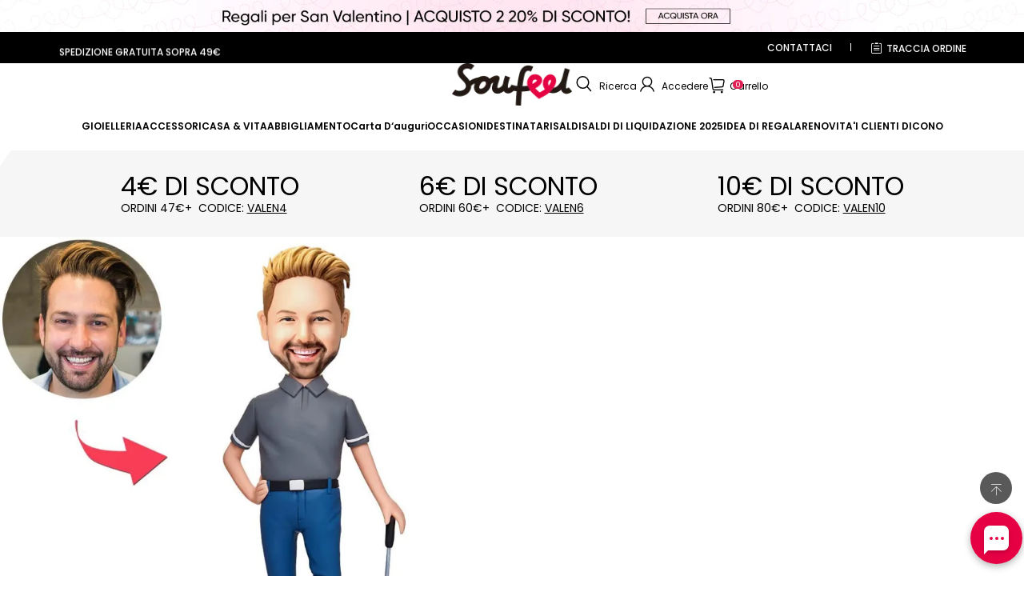

--- FILE ---
content_type: text/css; charset=utf-8
request_url: https://soufeel.it/cdn/shop/s/prod/5eb744ca-6b4a-4998-a142-59c86cb8b204/blocks/product/detail-variant-picker.css
body_size: 338
content:
.product-detail__variant-picker {
  --border-thickness: var(--variant-selector-border-thickness);
  --border-color: rgba(
    var(--color-text),
    var(--variant-selector-border-opacity)
  );

  display: flex;
  flex-direction: column;
  gap: var(--info-row-gap);
}

.product-detail__variant-picker[data-size="0"] {
  display: none;
}

.product-detail__variant-picker .variant-picker__group {
  padding: 0;
  margin: 0;
  border: none;
}

.product-detail__variant-picker .variant-picker__group-label {
  padding: 0;
}

.product-detail__variant-picker .variant-picker__options {
  display: flex;
  flex-wrap: wrap;
  gap: 12px;
}

.product-detail__variant-picker .variant-picker__button {
  position: relative;
  display: flex;
  align-items: center;
  justify-content: center;
  padding: 8px 20px;
  cursor: pointer;
}

.product-detail__variant-picker .variant-picker__button--image {
  width: 36px;
  height: 36px;
  padding: 2px;
}

.product-detail__variant-picker .variant-picker__button::before,
.product-detail__variant-picker .variant-picker__button::after {
  position: absolute;
  inset-block-start: 0;
  inset-inline-start: 0;
  display: block;
  width: 100%;
  height: 100%;
  content: "";
  border-radius: var(--variant-selector-border-radius);
}

.product-detail__variant-picker .variant-picker__button::before {
  box-shadow: var(--variant-selector-shadow-offset-x)
    var(--variant-selector-shadow-offset-y) var(--variant-selector-shadow-blur)
    rgba(var(--color-text), var(--variant-selector-shadow-opacity));
}

.product-detail__variant-picker .variant-picker__button::after {
  box-shadow: 0 0 0 var(--border-thickness) var(--border-color);
  transition: box-shadow 0.2s;
}

.product-detail__variant-picker .variant-picker__button:hover {
  --border-thickness: calc(var(--variant-selector-border-thickness, 0px) + 1px);
}

.product-detail__variant-picker .variant-picker__option {
  position: relative;
}

.product-detail__variant-picker .variant-picker__option input[type="radio"] {
  position: absolute;
  z-index: -1;
  width: 0;
  height: 0;
  overflow: hidden;
  opacity: 0;
}

.product-detail__variant-picker
  .variant-picker__option
  input[type="radio"]:checked
  + * {
  --border-thickness: calc(var(--variant-selector-border-thickness, 0px) + 1px);
  --border-color: rgb(var(--color-text));
}

.product-detail__variant-picker .variant-picker__image {
  display: block;
  width: 100%;
  height: 100%;
  object-fit: contain;
  border-radius: var(--variant-selector-border-radius);
}

.product-detail__variant-picker .variant-picker__select-option {
  display: flex;
  gap: 8px;
  align-items: center;
}

.product-detail__variant-picker
  .variant-picker__select-option
  .variant-picker__image {
  width: 30px;
  height: 30px;
}


--- FILE ---
content_type: text/css; charset=utf-8
request_url: https://soufeel.it/cdn/shop/s/prod/e001a8cd-16c9-41e7-9026-f3c681b0d27c/components/product/detail.css
body_size: 633
content:
.product-detail__title.hidden-empty.title3.text-left {
    font-size: 20px;
    font-weight: 400;
    line-height: 1.3;
    margin-top: 0;
}
.product-detail-wrapper {
  background-color: rgba(var(--color-background, var(--color-page-background)));
}
.product-detail__price .price__sale {
    display: flex;
    flex-flow: column;
}
.product-detail__info.product-detail__col>* {
    margin: 15px 0;
}
.sku-review.product-infos__line {
    display: flex;
    align-items: center;
    justify-content: space-between;
    margin: 15px 0;
    border-bottom: 1px solid #eee;
    padding-bottom: 13px;
}
span.product-label-item {
    padding: 1px 10px;
    border-radius: 20px;
    display: inline-block;
    background: #ffe42b;
    color: #000;
    font-size: 12px;
    margin: 2px 2px 2px 0;
}
.product-detail__price .price__sale span.product-price__item {
    color: #000;
    font-size: 16px;
    font-weight: 900;
}
.product-detail__price .notranslate {
    padding-left: 20px;
    font-size: 12px;
    color: #e60044;
    font-weight: 600;
    padding-bottom: 3px;
}
.product-detail__price .price__sale span.product-price__item--compare {
    color: #666;
    text-decoration: line-through;
    font-size: 14px;
    font-weight: 500;
}
.sku-review-left {
    display: flex;
    align-items: center;
    font-size: 12px;
    font-weight: 500;
}
.sku-review-left .product-detail__variant-sku {
    font-size: 12px;
    font-weight: 500;
}
span.product-infos__line-skutext {
    padding-right: 5px;
}
.product-detail {
  background-color: rgba(var(--color-background, var(--color-page-background)));
}

.product-detail__row {
  display: flex;
  flex-direction: column;
  gap: 10px;
}

#lf-quick-add-modal-content {
  padding-inline: var(--page-padding);
}
.sku-review-right {
    transform: translateY(-1px);
}
@media (max-width: 959px) {
  .product-detail__info {
    width: 100%;
    padding: 0 10px;
  }
  .product-detail__title.hidden-empty.title3.text-left {
      font-size: 14px;
  }
  .product-detail-wrapper>.page-width {
      padding: 0;
  }
  theme-product-detail {
      padding-top: 0 !important;
  }
  .product-detail__price .notranslate{
    transform: translateY(-8px);
    padding-left: 10px;
  }
  .global-dropdown-list-main {
    padding: 10px 5px 10px 15px;
  }
}

@media (min-width: 960px) {
  .product-detail__info {
    width: 50%;
    padding-left: 45px;
  }

  .product-detail[data-desktop-direction="row"] {
    z-index: var(--z-index-focus);
  }
  .product-detail[data-desktop-direction="row"] .product-detail__info,
  .product-detail[data-desktop-direction="row"] .product-detail__media {
    position: sticky;
    inset-block-start: var(--detail-padding-block-start, 0);
    z-index: var(--z-index-hover);
  }
  .product-detail[data-desktop-direction="row"] .product-detail__col--small {
    width: 34%;
  }

  .product-detail[data-desktop-direction="row"]
    .product-detail__col--small
    + .product-detail__col {
    width: 66%;
  }

  .product-detail[data-desktop-direction="row"] .product-detail__col--medium {
    width: 50%;
  }

  .product-detail[data-desktop-direction="row"]
    .product-detail__col--medium
    + .product-detail__col {
    width: 50%;
  }

  .product-detail[data-desktop-direction="row"] .product-detail__col--large {
    width: 66%;
  }

  .product-detail[data-desktop-direction="row"]
    .product-detail__col--large
    + .product-detail__col {
    width: 34%;
  }
}

--- FILE ---
content_type: text/javascript; charset=utf-8
request_url: https://soufeel.it/cdn/shop/s/prod/ee487b1b-b442-4a40-9d70-6ed32d672782/public/product/form.js
body_size: 1008
content:
defineModule('theme-product-form', () => {
    class ThemeProductForm extends BaseElement {
        formElement;
        #variantIdInputElement;
        #submitButtonElement;
        constructor() {
            super();
            const form = this.querySelector('form');
            if (!form) {
                throw new Error('[theme-product-form]: product form does not exist!');
            }
            this.formElement = form;
            this.formElement.addEventListener('submit', this.#submitHandler.bind(this));
            this.#variantIdInputElement = form.elements.namedItem('id');
            this.#submitButtonElement = form.querySelector('button[type="submit"]');
        }
        get disabled() {
            return this.#submitButtonElement?.disabled || false;
        }
        set disabled(force) {
            if (this.#submitButtonElement) {
                this.#submitButtonElement.disabled = force;
            }
        }
        get loading() {
            return this.#submitButtonElement?.classList.contains('loading') || false;
        }
        set loading(force) {
            this.#submitButtonElement?.classList.toggle('loading', force);
        }
        set error(message) {
            const errorMessageElement = this.querySelector('.form__error-message');
            if (!errorMessageElement) {
                return;
            }
            errorMessageElement.classList.toggle('hidden', !message);
            errorMessageElement.dataset.message = message || '';
        }
        get variantId() {
            return this.#variantIdInputElement.value;
        }
        set variantId(id) {
            const input = this.#variantIdInputElement;
            input.value = id;
            const eventOptions = { bubbles: true };
            const event = new Event('change', eventOptions);
            input.dispatchEvent(event);
        }
        updateVariant(variant) {
            this.error = '';
            this.variantId = variant?.id ?? '';
            if (!variant) {
                this.#updateSubmitButtonStatus(true, this.dataset.unavailableText);
                return;
            }
            if (!variant.available) {
                this.#updateSubmitButtonStatus(true, this.dataset.soldOutText);
                return;
            }
            this.#updateSubmitButtonStatus(false);
        }
        #updateSubmitButtonStatus(disabled, text) {
            this.disabled = disabled;
            const submitButtonTextElement = this.#submitButtonElement?.querySelector('span');
            const statusText = text ?? this.dataset.addToCartText;
            if (submitButtonTextElement && statusText) {
                submitButtonTextElement.textContent = statusText;
            }
        }
        async #submitHandler(event) {
            event.preventDefault();
            event.stopPropagation();
            if (this.disabled || this.loading) {
                return;
            }
            this.error = '';
            this.loading = true;
            try {
                const method = 'POST';
                const headers = {
                    Accept: 'application/json',
                    'X-Requested-With': 'XMLHttpRequest',
                };
                const formData = this.#getFormData();
                const response = await fetch(`${window.routes.cartAddUrl}`, {
                    method,
                    headers,
                    body: formData,
                });
                const responseData = await response.json();
                if (responseData.message) {
                    this.error = responseData.message;
                    return;
                }
                const quantity = Number(formData.get('quantity') || 1);
                const eventDetail = {
                    productId: responseData.product_id,
                    productHandle: responseData.handle,
                    variantId: responseData.id,
                    quantity,
                    price: responseData.price * quantity,
                    currency: window.Shopline.currency,
                    lineItemKey: responseData.key,
                    title: responseData.title,
                };
                themeEventCenter.dispatch(new ThemeEvent(EnumThemeEvent.VariantAdded, {
                    target: this,
                    detail: eventDetail,
                }));
            }
            catch {
                this.error = this.dataset.defaultErrorMessage;
            }
            finally {
                this.loading = false;
            }
        }
        #getFormData() {
            const formData = new FormData(this.formElement);
            if (!formData.has('quantity')) {
                formData.set('quantity', '1');
            }
            formData.delete('returnTo');
            return formData;
        }
    }
    customElements.define('theme-product-form', ThemeProductForm);
});

--- FILE ---
content_type: text/javascript; charset=utf-8
request_url: https://soufeel.it/cdn/shop/s/prod/c7b6469a-20fd-416a-abd6-1115e8a6061e/public/components/select/index.js
body_size: 1710
content:
defineModule('theme-select', () => {
    class ThemeSelect extends BaseElement {
        #selectElement;
        #mockOptionListElement;
        constructor() {
            super();
            const select = this.querySelector('select');
            if (!select) {
                throw new Error('[theme-select]: child structure exception, missing select tag.');
            }
            this.#selectElement = select;
            this.#mockOptionListElement = this.appendChild(this.#createMockOptionList());
            this.#disabledNativeSelect();
            this.addEventListener('click', this.#clickHandler.bind(this));
            this.addEventListener('focusout', () => this.close());
            this.addEventListener('keyup', this.#keyupHandler.bind(this));
        }
        get value() {
            return this.#selectElement.value;
        }
        set value(val) {
            if (val === this.value) {
                return;
            }
            this.#selectElement.value = val;
            const eventOptions = { bubbles: true };
            const event = new Event('change', eventOptions);
            this.#selectElement.dispatchEvent(event);
            Array.from(this.options).forEach((option) => {
                if (option.getAttribute('value') === val) {
                    option.setAttribute('selected', 'true');
                }
                else {
                    option.removeAttribute('selected');
                }
            });
        }
        get options() {
            return this.#mockOptionListElement.getElementsByClassName('theme-select__option');
        }
        get isOpen() {
            return this.hasAttribute('open');
        }
        set isOpen(force) {
            if (force) {
                this.setAttribute('open', 'true');
            }
            else {
                this.removeAttribute('open');
            }
        }
        get #lockScroll() {
            return themeUtils.isMobileScreen();
        }
        async toggle() {
            if (this.isOpen) {
                return this.close();
            }
            return this.open();
        }
        async open() {
            if (this.isOpen) {
                return;
            }
            this.isOpen = true;
            if (this.#lockScroll) {
                themeUtils.lockScroll();
            }
            else if (this.dataset.position) {
                this.#mockOptionListElement.dataset.position = this.dataset.position;
            }
            else {
                this.#adaptationPosition();
            }
            await this.#doAnimate();
        }
        async close() {
            if (!this.isOpen) {
                return;
            }
            await this.#doAnimate(true);
            if (this.#lockScroll) {
                themeUtils.unlockScroll();
            }
            this.isOpen = false;
        }
        #disabledNativeSelect() {
            const select = this.#selectElement;
            select.style.pointerEvents = 'none';
            select.tabIndex = -1;
            this.tabIndex = 0;
        }
        #createMockOptionList() {
            const mainElement = themeUtils.createDom(`
      <div class="theme-select__main">
        <div class="theme-select__content modal-border-shadow">
          <div class="theme-select__list"></div>
        </div>
      </div>
    `);
            const listElement = mainElement.querySelector('.theme-select__list');
            Array.from(this.#selectElement.options).forEach((option) => {
                const mockOption = themeUtils.createDom(`
        <div class="theme-select__option">
          <svg class="icon theme-select__check-icon" width="12" height="12" viewBox="0 0 12 12" fill="none" xmlns="http://www.w3.org/2000/svg">
            <path d="M1 5.5L4.5 9L11 2.5" stroke="currentColor" stroke-width="1.5" stroke-linecap="round"/>
          </svg>
        </div>
      `);
                Array.from(option.attributes).forEach((attr) => {
                    if (attr.name === 'class') {
                        return;
                    }
                    mockOption.attributes.setNamedItem(attr.cloneNode(true));
                });
                mockOption.classList.add('theme-select__option');
                const optionTemplate = option.querySelector('template');
                if (optionTemplate) {
                    mockOption.appendChild(optionTemplate.content);
                    optionTemplate.remove();
                }
                else {
                    const content = document.createElement('span');
                    content.innerHTML = option.innerHTML;
                    mockOption.appendChild(content);
                }
                listElement.appendChild(mockOption);
            });
            return mainElement;
        }
        #clickHandler(event) {
            const clickElement = event.target;
            const isClickTrigger = clickElement === this;
            if (isClickTrigger) {
                return this.toggle();
            }
            const clickOption = clickElement.closest('.theme-select__option');
            if (clickOption) {
                return this.#selectOption(clickOption);
            }
            const clickMask = clickElement.classList.contains('theme-select__main');
            if (clickMask) {
                return this.close();
            }
            return false;
        }
        #keyupHandler(event) {
            switch (event.code) {
                case 'Escape': {
                    this.close();
                    break;
                }
            }
        }
        #selectOption(option) {
            const isDisabled = option.hasAttribute('disabled');
            if (isDisabled) {
                return;
            }
            const value = option.getAttribute('value');
            if (value) {
                this.value = value;
            }
            this.close();
        }
        #doAnimate(isClose = false) {
            const contentElement = this.#mockOptionListElement.querySelector('.theme-select__content');
            if (!contentElement) {
                return Promise.resolve();
            }
            let timer;
            return new Promise((resolve) => {
                const onAnimationend = (event) => {
                    if (event && event.target !== contentElement) {
                        return;
                    }
                    contentElement.style.animationDirection = '';
                    contentElement.style.animationName = '';
                    clearTimeout(timer);
                    resolve(this);
                };
                requestAnimationFrame(() => {
                    if (isClose) {
                        contentElement.style.animationDirection = 'reverse';
                    }
                    contentElement.style.animationName = `var(--select-animation-name, animation-fade-in-center)`;
                    contentElement.addEventListener('animationend', onAnimationend, { once: true });
                    timer = setTimeout(onAnimationend, 200);
                });
            });
        }
        #getViewportSize() {
            const width = window.innerWidth;
            const height = window.innerHeight;
            return {
                width,
                height,
                left: 0,
                right: width,
                top: 0,
                bottom: height,
            };
        }
        #adaptationPosition() {
            const contentElement = this.#mockOptionListElement;
            const triggerRect = this.getBoundingClientRect();
            const viewport = this.#getViewportSize();
            const MIN_GAP = 10;
            const contentRect = contentElement.getBoundingClientRect();
            const usableSpace = {
                top: triggerRect.top - MIN_GAP,
                bottom: viewport.height - triggerRect.bottom - MIN_GAP,
            };
            const enoughSpace = {
                bottom: usableSpace.bottom >= contentRect.height,
                top: usableSpace.top >= contentRect.height,
            };
            const position = Object.entries(enoughSpace).find(([, isEnoughSpace]) => isEnoughSpace)?.[0] ?? 'bottom';
            contentElement.dataset.position = position;
        }
    }
    customElements.define('theme-select', ThemeSelect);
});


--- FILE ---
content_type: text/javascript; charset=utf-8
request_url: https://front.myshopline.com/cdn/v1/plugin/app-code-block/customer/member-system/2026012103474343/js/index-chunk-0bce2001.js
body_size: 675
content:
import{o as r}from"./App-chunk-843107f0.js";import{ac as o}from"./index-88cdf790.js";const C=l=>{const{src:e}=l;return r(o,{children:[e&&r("img",{src:e,...l}),!e&&r("svg",{width:"30",height:"28",viewBox:"0 0 30 28",fill:"none",xmlns:"http://www.w3.org/2000/svg",children:r("g",{opacity:"0.1",children:[r("path",{d:"M9 12C10.6567 12 12 10.6567 12 9C12 7.34326 10.6567 6 9 6C7.34326 6 6 7.34326 6 9C6 10.6567 7.34326 12 9 12Z",fill:"currentColor"}),r("path",{"fill-rule":"evenodd","clip-rule":"evenodd",d:"M4 0C1.79077 0 0 1.79102 0 4V24C0 26.209 1.79077 28 4 28H26C28.2092 28 30 26.209 30 24V4C30 1.79102 28.2092 0 26 0H4ZM26 2.5H4C3.17163 2.5 2.5 3.17139 2.5 4V14.3198C3.94946 15.7495 6.44946 17.5 10 17.5C13.6821 17.5 15.6694 15.4873 17.8147 13.3149C20.1082 10.9927 22.582 8.48682 27.5 8.0625V4C27.5 3.17139 26.8284 2.5 26 2.5Z",fill:"currentColor"})]})})]})};export{C as I};


--- FILE ---
content_type: text/javascript; charset=utf-8
request_url: https://front.myshopline.com/cdn/v1/plugin/app-code-block/sale/bundle/2026012012105757/js/useBuy-chunk-049b1980.js
body_size: 19574
content:
import{g as Z,d as de,l as tt,i as wt,y as rt,j as Te,W as _t,X as ye,Y as bt}from"./index-f72b464f.js";import{b as kt,h as Ot}from"./useCssVars-chunk-bb07db2a.js";function St(){return new Promise(function(e,r){var t,n;(t=window.Shopline)===null||t===void 0||(n=t.event)===null||n===void 0||n.emit("Cart::GetCartId",{onSuccess:function(a){a!=null&&a.success?e(a.data):r(a)},onError:function(a){r(a)}})})}var jt=((e,r,t)=>{if(!document.querySelector(`[src="${e}"]`)){var n=5,o=n,a=1e3,i=function(u){var h=document.createElement("script");return u&&Object.keys(u).forEach(function(y){y&&h.setAttribute(y,u[y]===void 0||u[y]===null?"":u[y])}),h},l=function(u,h,y){var g=document.querySelector(`[src="${h}"]`);if(g)return g;var S={crossorigin:"",defer:"",src:h};return u?S.type="module":S.nomodule="",g=i(S),g.onerror=g.onabort=function(){n&&setTimeout(function(){l(u,h,y)},Math.pow(1+o-n,2)*a),g.remove(),n-=1},g.onload=y,document.body.appendChild(g),g};l(!0,e),l(!1,r,function(){var u,h;(h=(u=window.System)==null?void 0:u.import)==null||h.call(u,t)})}}).bind(kt,"/cf-edge-static/9f7b73cbc6d1eda40136b22d0a22bff1/index-bundle.js","/cf-edge-static/9f7b73cbc6d1eda40136b22d0a22bff1/polyfills-legacy-bundle.js","/cf-edge-static/9f7b73cbc6d1eda40136b22d0a22bff1/index-legacy-bundle.js");jt();var xt=function(){var r,t;window.__sale_cart__=(r=window.__sale_cart__)!==null&&r!==void 0?r:null,(t=window.__sale_cart_events__)===null||t===void 0||t.forEach(function(n){try{n(window.__sale_cart__)}catch(o){window[window.__sl_console__?"__sl_console__":"console"].error(o)}}),window.__sale_cart_events__=[]},ge;window.__sale_cart_events__=(ge=window.__sale_cart_events__)!==null&&ge!==void 0?ge:[];window.__sale_cart_waiting__=!1;var Pt=function(){if(!window.__sale_cart_waiting__){window.__sale_cart_waiting__=!0;var r=200,t=setInterval(function(){var n;window.__sale_cart__&&!((n=window.__sale_cart__)!==null&&n!==void 0&&n.version)?xt():r<1&&clearInterval(t),r--},300);At(function(){clearInterval(t)})}};function nt(){return window.__sale_cart__}var At=function(r){var t=nt();if(t){r==null||r(t);return}Pt(),window.__sale_cart_events__.push(r)},yr=function(r){var t;window.__sale_cart_events__=(t=window.__sale_cart_events__.filter(function(n){return n!==r}))!==null&&t!==void 0?t:[]};const ot=(e,r)=>e&&e.length&&r?e.map(({id:t,valueId:n})=>({skuAttribute:r[t],valueId:n})).filter(({skuAttribute:t})=>!(t!=null&&t.hidden)).map(({skuAttribute:t,valueId:n})=>{var o,a;return(a=(o=t==null?void 0:t.skuAttributeValueMap)==null?void 0:o[n])==null?void 0:a.defaultValue}):[],vr=e=>{const{available:r,shelves:t,infiniteStock:n,allowOversold:o,soldOut:a=!n&&!o}=e!=null?e:{};return r!==!1&&t!==!1&&a!==!0},fe=({available:e,shelves:r,soldOut:t,skuId:n})=>e!==!1&&r!==!1&&t!==!0&&!!n,Et=({shelves:e,soldOut:r,inquiry:t,productSkuList:n,skuList:o})=>{var a;return e!==!1&&r!==!0&&t!==!0&&((a=n||o)==null?void 0:a.some(i=>fe(i)))},gr=(e,r,t)=>{const n=Z(()=>{const c=[...e],w=c.findIndex(({productId:m})=>m===r);if(w>=0){const[m]=c.splice(w,1);c.unshift(m)}return c.map((m,k)=>({...m,key:`${m.productId}_${k}`}))},[e,r]),o=de(n);o.current=n;const a=Z(()=>{const c={};return n.forEach(w=>{const{key:m,productId:k,productSkuList:x}=w;if(!c[m]){const P=x==null?void 0:x.find(A=>fe(A));c[m]={key:m,productId:k,checked:t!=null?t:!!(P!=null&&P.skuId),skuId:P==null?void 0:P.skuId,quantity:1,sku:P}}}),c},[t,n]),[i,l]=tt(a),u=de(i);u.current=i;const h=Z(()=>{const c={};return n.forEach(w=>{c[w.productId]=w}),c},[n]),y=de(h);y.current=h;const g=Z(()=>n.filter(c=>Et(c)).map(c=>(c.productSkuList=c.productSkuList.filter(w=>fe(w)),c)),[n]),S=Z(()=>g.map(({productId:c,productSkuList:w,skuAttributeMap:m,...k})=>{var E;const{skuId:x,quantity:P=1}=(E=i[k.key])!=null?E:{};let A=w==null?void 0:w.find(O=>x===O.skuId);A||(A=w==null?void 0:w.find(O=>fe(O)));const{price:D,originPrice:b,promotionPrice:F,skuAttributeIds:T}=A;return{...k,skuAttributeMap:m,productSkuList:w,productSeq:c,spuId:c,productId:c,skuId:A.skuId,productSku:A.skuId,productNum:P,promotionPrice:F,price:D,originPrice:b,quantity:P,status:i[k.key],sku:A,variant:ot(T,m).join(",")}}),[i,g]),j=Z(()=>S.filter(({key:c,productId:w})=>{var m;return!!((m=i[c!=null?c:w])!=null&&m.checked)}),[i,S]),d=wt(c=>{var w,m;if(c.key&&c.productId&&c.skuId){const k=(w=y.current[c.productId].productSkuList)==null?void 0:w.find(({skuId:x})=>x===c.skuId);u.current[c.key]={quantity:(m=c==null?void 0:c.quantity)!=null?m:1,...u.current[c.key],...c,sku:k},l({...u.current})}},[]);return rt(()=>{l(a)},[a]),{products:n,productMap:h,availableProducts:g,selectProducts:S,selectStatusMap:i,setSelectStatusMap:l,selectedProducts:j,onChange:d}};function It(e,r){if(e==null)return{};var t,n,o=function(i,l){if(i==null)return{};var u,h,y={},g=Object.keys(i);for(h=0;h<g.length;h++)u=g[h],l.indexOf(u)>=0||(y[u]=i[u]);return y}(e,r);if(Object.getOwnPropertySymbols){var a=Object.getOwnPropertySymbols(e);for(n=0;n<a.length;n++)t=a[n],r.indexOf(t)>=0||Object.prototype.propertyIsEnumerable.call(e,t)&&(o[t]=e[t])}return o}function Re(e,r,t,n,o,a,i){try{var l=e[a](i),u=l.value}catch(h){return void t(h)}l.done?r(u):Promise.resolve(u).then(n,o)}function ve(e){return function(){var r=this,t=arguments;return new Promise(function(n,o){var a=e.apply(r,t);function i(u){Re(a,n,o,i,l,"next",u)}function l(u){Re(a,n,o,i,l,"throw",u)}i(void 0)})}}function K(e){return K=typeof Symbol=="function"&&typeof Symbol.iterator=="symbol"?function(r){return typeof r}:function(r){return r&&typeof Symbol=="function"&&r.constructor===Symbol&&r!==Symbol.prototype?"symbol":typeof r},K(e)}function at(e){var r=function(t,n){if(K(t)!=="object"||t===null)return t;var o=t[Symbol.toPrimitive];if(o!==void 0){var a=o.call(t,n||"default");if(K(a)!=="object")return a;throw new TypeError("@@toPrimitive must return a primitive value.")}return(n==="string"?String:Number)(t)}(e,"string");return K(r)==="symbol"?r:String(r)}function Y(e,r,t){return(r=at(r))in e?Object.defineProperty(e,r,{value:t,enumerable:!0,configurable:!0,writable:!0}):e[r]=t,e}var xe={},Lt={get exports(){return xe},set exports(e){xe=e}},Pe={},Tt={get exports(){return Pe},set exports(e){Pe=e}};(function(e){function r(t){return e.exports=r=typeof Symbol=="function"&&typeof Symbol.iterator=="symbol"?function(n){return typeof n}:function(n){return n&&typeof Symbol=="function"&&n.constructor===Symbol&&n!==Symbol.prototype?"symbol":typeof n},e.exports.__esModule=!0,e.exports.default=e.exports,r(t)}e.exports=r,e.exports.__esModule=!0,e.exports.default=e.exports})(Tt),function(e){var r=Pe.default;function t(){/*! regenerator-runtime -- Copyright (c) 2014-present, Facebook, Inc. -- license (MIT): https://github.com/facebook/regenerator/blob/main/LICENSE */e.exports=t=function(){return n},e.exports.__esModule=!0,e.exports.default=e.exports;var n={},o=Object.prototype,a=o.hasOwnProperty,i=Object.defineProperty||function(f,p,s){f[p]=s.value},l=typeof Symbol=="function"?Symbol:{},u=l.iterator||"@@iterator",h=l.asyncIterator||"@@asyncIterator",y=l.toStringTag||"@@toStringTag";function g(f,p,s){return Object.defineProperty(f,p,{value:s,enumerable:!0,configurable:!0,writable:!0}),f[p]}try{g({},"")}catch(f){g=function(p,s,_){return p[s]=_}}function S(f,p,s,_){var v=p&&p.prototype instanceof c?p:c,L=Object.create(v.prototype),C=new R(_||[]);return i(L,"_invoke",{value:F(f,s,C)}),L}function j(f,p,s){try{return{type:"normal",arg:f.call(p,s)}}catch(_){return{type:"throw",arg:_}}}n.wrap=S;var d={};function c(){}function w(){}function m(){}var k={};g(k,u,function(){return this});var x=Object.getPrototypeOf,P=x&&x(x(M([])));P&&P!==o&&a.call(P,u)&&(k=P);var A=m.prototype=c.prototype=Object.create(k);function D(f){["next","throw","return"].forEach(function(p){g(f,p,function(s){return this._invoke(p,s)})})}function b(f,p){function s(v,L,C,N){var $=j(f[v],f,L);if($.type!=="throw"){var Q=$.arg,ne=Q.value;return ne&&r(ne)=="object"&&a.call(ne,"__await")?p.resolve(ne.__await).then(function(W){s("next",W,C,N)},function(W){s("throw",W,C,N)}):p.resolve(ne).then(function(W){Q.value=W,C(Q)},function(W){return s("throw",W,C,N)})}N($.arg)}var _;i(this,"_invoke",{value:function(v,L){function C(){return new p(function(N,$){s(v,L,N,$)})}return _=_?_.then(C,C):C()}})}function F(f,p,s){var _="suspendedStart";return function(v,L){if(_==="executing")throw new Error("Generator is already running");if(_==="completed"){if(v==="throw")throw L;return B()}for(s.method=v,s.arg=L;;){var C=s.delegate;if(C){var N=T(C,s);if(N){if(N===d)continue;return N}}if(s.method==="next")s.sent=s._sent=s.arg;else if(s.method==="throw"){if(_==="suspendedStart")throw _="completed",s.arg;s.dispatchException(s.arg)}else s.method==="return"&&s.abrupt("return",s.arg);_="executing";var $=j(f,p,s);if($.type==="normal"){if(_=s.done?"completed":"suspendedYield",$.arg===d)continue;return{value:$.arg,done:s.done}}$.type==="throw"&&(_="completed",s.method="throw",s.arg=$.arg)}}}function T(f,p){var s=p.method,_=f.iterator[s];if(_===void 0)return p.delegate=null,s==="throw"&&f.iterator.return&&(p.method="return",p.arg=void 0,T(f,p),p.method==="throw")||s!=="return"&&(p.method="throw",p.arg=new TypeError("The iterator does not provide a '"+s+"' method")),d;var v=j(_,f.iterator,p.arg);if(v.type==="throw")return p.method="throw",p.arg=v.arg,p.delegate=null,d;var L=v.arg;return L?L.done?(p[f.resultName]=L.value,p.next=f.nextLoc,p.method!=="return"&&(p.method="next",p.arg=void 0),p.delegate=null,d):L:(p.method="throw",p.arg=new TypeError("iterator result is not an object"),p.delegate=null,d)}function E(f){var p={tryLoc:f[0]};1 in f&&(p.catchLoc=f[1]),2 in f&&(p.finallyLoc=f[2],p.afterLoc=f[3]),this.tryEntries.push(p)}function O(f){var p=f.completion||{};p.type="normal",delete p.arg,f.completion=p}function R(f){this.tryEntries=[{tryLoc:"root"}],f.forEach(E,this),this.reset(!0)}function M(f){if(f){var p=f[u];if(p)return p.call(f);if(typeof f.next=="function")return f;if(!isNaN(f.length)){var s=-1,_=function v(){for(;++s<f.length;)if(a.call(f,s))return v.value=f[s],v.done=!1,v;return v.value=void 0,v.done=!0,v};return _.next=_}}return{next:B}}function B(){return{value:void 0,done:!0}}return w.prototype=m,i(A,"constructor",{value:m,configurable:!0}),i(m,"constructor",{value:w,configurable:!0}),w.displayName=g(m,y,"GeneratorFunction"),n.isGeneratorFunction=function(f){var p=typeof f=="function"&&f.constructor;return!!p&&(p===w||(p.displayName||p.name)==="GeneratorFunction")},n.mark=function(f){return Object.setPrototypeOf?Object.setPrototypeOf(f,m):(f.__proto__=m,g(f,y,"GeneratorFunction")),f.prototype=Object.create(A),f},n.awrap=function(f){return{__await:f}},D(b.prototype),g(b.prototype,h,function(){return this}),n.AsyncIterator=b,n.async=function(f,p,s,_,v){v===void 0&&(v=Promise);var L=new b(S(f,p,s,_),v);return n.isGeneratorFunction(p)?L:L.next().then(function(C){return C.done?C.value:L.next()})},D(A),g(A,y,"Generator"),g(A,u,function(){return this}),g(A,"toString",function(){return"[object Generator]"}),n.keys=function(f){var p=Object(f),s=[];for(var _ in p)s.push(_);return s.reverse(),function v(){for(;s.length;){var L=s.pop();if(L in p)return v.value=L,v.done=!1,v}return v.done=!0,v}},n.values=M,R.prototype={constructor:R,reset:function(f){if(this.prev=0,this.next=0,this.sent=this._sent=void 0,this.done=!1,this.delegate=null,this.method="next",this.arg=void 0,this.tryEntries.forEach(O),!f)for(var p in this)p.charAt(0)==="t"&&a.call(this,p)&&!isNaN(+p.slice(1))&&(this[p]=void 0)},stop:function(){this.done=!0;var f=this.tryEntries[0].completion;if(f.type==="throw")throw f.arg;return this.rval},dispatchException:function(f){if(this.done)throw f;var p=this;function s($,Q){return L.type="throw",L.arg=f,p.next=$,Q&&(p.method="next",p.arg=void 0),!!Q}for(var _=this.tryEntries.length-1;_>=0;--_){var v=this.tryEntries[_],L=v.completion;if(v.tryLoc==="root")return s("end");if(v.tryLoc<=this.prev){var C=a.call(v,"catchLoc"),N=a.call(v,"finallyLoc");if(C&&N){if(this.prev<v.catchLoc)return s(v.catchLoc,!0);if(this.prev<v.finallyLoc)return s(v.finallyLoc)}else if(C){if(this.prev<v.catchLoc)return s(v.catchLoc,!0)}else{if(!N)throw new Error("try statement without catch or finally");if(this.prev<v.finallyLoc)return s(v.finallyLoc)}}}},abrupt:function(f,p){for(var s=this.tryEntries.length-1;s>=0;--s){var _=this.tryEntries[s];if(_.tryLoc<=this.prev&&a.call(_,"finallyLoc")&&this.prev<_.finallyLoc){var v=_;break}}v&&(f==="break"||f==="continue")&&v.tryLoc<=p&&p<=v.finallyLoc&&(v=null);var L=v?v.completion:{};return L.type=f,L.arg=p,v?(this.method="next",this.next=v.finallyLoc,d):this.complete(L)},complete:function(f,p){if(f.type==="throw")throw f.arg;return f.type==="break"||f.type==="continue"?this.next=f.arg:f.type==="return"?(this.rval=this.arg=f.arg,this.method="return",this.next="end"):f.type==="normal"&&p&&(this.next=p),d},finish:function(f){for(var p=this.tryEntries.length-1;p>=0;--p){var s=this.tryEntries[p];if(s.finallyLoc===f)return this.complete(s.completion,s.afterLoc),O(s),d}},catch:function(f){for(var p=this.tryEntries.length-1;p>=0;--p){var s=this.tryEntries[p];if(s.tryLoc===f){var _=s.completion;if(_.type==="throw"){var v=_.arg;O(s)}return v}}throw new Error("illegal catch attempt")},delegateYield:function(f,p,s){return this.delegate={iterator:M(f),resultName:p,nextLoc:s},this.method==="next"&&(this.arg=void 0),d}},n}e.exports=t,e.exports.__esModule=!0,e.exports.default=e.exports}(Lt);var pe=xe(),X=pe;try{regeneratorRuntime=pe}catch(e){(typeof globalThis>"u"?"undefined":K(globalThis))==="object"?globalThis.regeneratorRuntime=pe:Function("r","regeneratorRuntime = r")(pe)}function Ae(e,r){(r==null||r>e.length)&&(r=e.length);for(var t=0,n=new Array(r);t<r;t++)n[t]=e[t];return n}function it(e,r){if(e){if(typeof e=="string")return Ae(e,r);var t=Object.prototype.toString.call(e).slice(8,-1);return t==="Object"&&e.constructor&&(t=e.constructor.name),t==="Map"||t==="Set"?Array.from(e):t==="Arguments"||/^(?:Ui|I)nt(?:8|16|32)(?:Clamped)?Array$/.test(t)?Ae(e,r):void 0}}function re(e,r){return function(t){if(Array.isArray(t))return t}(e)||function(t,n){var o=t==null?null:typeof Symbol<"u"&&t[Symbol.iterator]||t["@@iterator"];if(o!=null){var a,i,l,u,h=[],y=!0,g=!1;try{if(l=(o=o.call(t)).next,n===0){if(Object(o)!==o)return;y=!1}else for(;!(y=(a=l.call(o)).done)&&(h.push(a.value),h.length!==n);y=!0);}catch(S){g=!0,i=S}finally{try{if(!y&&o.return!=null&&(u=o.return(),Object(u)!==u))return}finally{if(g)throw i}}return h}}(e,r)||it(e,r)||function(){throw new TypeError(`Invalid attempt to destructure non-iterable instance.
In order to be iterable, non-array objects must have a [Symbol.iterator]() method.`)}()}var Ce,De,H,ct=function(e){return function(r,t){return Object.prototype.toString.call(r)===t}(e,"[object Object]")},ut=function(e){var r=document.cookie.split("; "),t={};return r.forEach(function(n){var o=re(n.split("="),2),a=o[0],i=o[1];a&&(t[a]=i||"")}),t[e]||""},Ft=function(e){try{JSON.parse(e)}catch(r){return!1}return!0},I=function(){return I=Object.assign||function(e){for(var r,t=1,n=arguments.length;t<n;t++)for(var o in r=arguments[t])Object.prototype.hasOwnProperty.call(r,o)&&(e[o]=r[o]);return e},I.apply(this,arguments)};function G(e,r,t,n){var o,a=arguments.length,i=a<3?r:n===null?n=Object.getOwnPropertyDescriptor(r,t):n;if((typeof Reflect>"u"?"undefined":K(Reflect))=="object"&&typeof Reflect.decorate=="function")i=Reflect.decorate(e,r,t,n);else for(var l=e.length-1;l>=0;l--)(o=e[l])&&(i=(a<3?o(i):a>3?o(r,t,i):o(r,t))||i);return a>3&&i&&Object.defineProperty(r,t,i),i}function ie(e,r,t){if(t||arguments.length===2)for(var n,o=0,a=r.length;o<a;o++)!n&&o in r||(n||(n=Array.prototype.slice.call(r,0,o)),n[o]=r[o]);return e.concat(n||Array.prototype.slice.call(r))}(function(e){e.P0="P0",e.P1="P1",e.P2="P2"})(Ce||(Ce={})),function(e){e.Start="\u5F00\u59CB",e.Success="\u6210\u529F",e.Failure="\u5931\u8D25"}(De||(De={})),function(e){e.Info="info",e.Log="log",e.Warn="warn",e.Error="error"}(H||(H={}));var we,U=function(e){return function(r,t,n){var o=n.value;n.value=function(){for(var a=[],i=0;i<arguments.length;i++)a[i]=arguments[i];try{return o.apply(this,a)}catch(l){return window[window.__sl_console__?"__sl_console__":"console"].error("logger: ".concat(t,"\u65B9\u6CD5\u6267\u884C\u51FA\u9519"),l),e}}}},Ne=function(e){return e.reduce(function(r,t){var n={};try{n=t()}catch(o){window[window.__sl_console__?"__sl_console__":"console"].error("\u8BA1\u7B97\u5217\u8868\u7ED3\u679C\u51FA\u9519",o)}return I(I({},r),n)},{})},Rt=function(){function e(r){var t=this;this.options={owner:"",action:"",tags:{},getTagsFn:[],data:{},getDataFn:[],transports:[]},this.report=function(n,o,a){var i,l=Ne(t.options.getTagsFn),u=Ne(t.options.getDataFn),h=I(I({level:n,owner:t.options.owner,action:t.options.action},a),{tags:I(I({},t.options.tags),l),data:I(I({},t.options.data),u),message:o});i=a==null?void 0:a.data,Object.prototype.toString.call(i)==="[object Object]"?h.data=I(I({},h.data),a==null?void 0:a.data):h.data=I(I({},h.data),{custom_data:a==null?void 0:a.data}),a!=null&&a.tags&&(h.tags=I(I({},h.tags),a.tags)),function(y,g){var S=y;g.forEach(function(j){var d=j(S);d&&(S=d)})}(h,t.options.transports)},this.options=I(I({},this.options),r)}return e.prototype.withOwner=function(r){return new e(I(I({},this.options),{owner:r}))},e.prototype.pipeOwner=function(r){if(!r)return this;var t;return t=this.options.owner?"".concat(this.options.owner,".").concat(r):r,new e(I(I({},this.options),{owner:t}))},e.prototype.withAction=function(r){return new e(I(I({},this.options),{action:r}))},e.prototype.pipeTags=function(r){return r?new e(I(I({},this.options),typeof r=="function"?{getTagsFn:ie(ie([],this.options.getTagsFn,!0),[r],!1)}:{tags:I(I({},this.options.tags),r)})):this},e.prototype.pipeData=function(r){return r?new e(I(I({},this.options),typeof r=="function"?{getDataFn:ie(ie([],this.options.getDataFn,!0),[r],!1)}:{data:I(I({},this.options.data),r)})):this},e.prototype.pipeTransport=function(){for(var r=[],t=0;t<arguments.length;t++)r[t]=arguments[t];var n=this.options.transports.concat(r);return new e(I(I({},this.options),{transports:n}))},e.prototype.info=function(r,t){this.report(H.Info,r,t)},e.prototype.log=function(r,t){this.report(H.Log,r,t)},e.prototype.warn=function(r,t){this.report(H.Warn,r,t)},e.prototype.error=function(r,t){this.report(H.Error,r,t)},G([U(new e)],e.prototype,"withOwner",null),G([U(new e)],e.prototype,"pipeOwner",null),G([U(new e)],e.prototype,"withAction",null),G([U(new e)],e.prototype,"pipeTags",null),G([U(new e)],e.prototype,"pipeData",null),G([U(new e)],e.prototype,"pipeTransport",null),G([U(new e)],e.prototype,"info",null),G([U(new e)],e.prototype,"log",null),G([U(new e)],e.prototype,"warn",null),G([U(new e)],e.prototype,"error",null),e}(),st=new Rt;Object.defineProperty(st,"options",{writable:!1,configurable:!1});var Ct=new Uint8Array(16);function Dt(){if(!we&&!(we=typeof crypto<"u"&&crypto.getRandomValues&&crypto.getRandomValues.bind(crypto)))throw new Error("crypto.getRandomValues() not supported. See https://github.com/uuidjs/uuid#getrandomvalues-not-supported");return we(Ct)}for(var q=[],_e=0;_e<256;++_e)q.push((_e+256).toString(16).slice(1));var qe={randomUUID:typeof crypto<"u"&&crypto.randomUUID&&crypto.randomUUID.bind(crypto)};function Me(e,r,t){if(qe.randomUUID&&!r&&!e)return qe.randomUUID();var n=(e=e||{}).random||(e.rng||Dt)();if(n[6]=15&n[6]|64,n[8]=63&n[8]|128,r){t=t||0;for(var o=0;o<16;++o)r[t+o]=n[o];return r}return function(a){var i=arguments.length>1&&arguments[1]!==void 0?arguments[1]:0;return(q[a[i+0]]+q[a[i+1]]+q[a[i+2]]+q[a[i+3]]+"-"+q[a[i+4]]+q[a[i+5]]+"-"+q[a[i+6]]+q[a[i+7]]+"-"+q[a[i+8]]+q[a[i+9]]+"-"+q[a[i+10]]+q[a[i+11]]+q[a[i+12]]+q[a[i+13]]+q[a[i+14]]+q[a[i+15]]).toLowerCase()}(n)}var oe,Ee,Nt=new(function(){function e(){this.fnList=[],this.get()}return e.prototype.get=function(){var r,t,n=sessionStorage.getItem("SL_LOGGER_SESSION_ID"),o=(r=document.cookie.split("; "),t={},r.forEach(function(i){var l=i.split("="),u=l[0],h=l[1];u&&(t[u]=h||"")}),t.log_session_id||"");if(n)return n!==o&&this.updateId(n),n;var a=Me();return this.updateId(a),a},e.prototype.set=function(r){return!!r&&(this.updateId(r),this.fnList.forEach(function(t){return t(r)}),!0)},e.prototype.refresh=function(){var r=Me();return this.updateId(r),this.fnList.forEach(function(t){return t(r)}),!0},e.prototype.onChange=function(r){this.fnList.push(r)},e.prototype.updateId=function(r){sessionStorage.setItem("SL_LOGGER_SESSION_ID",r),function(t,n,o){o===void 0&&(o="/");var a="".concat("log_session_id","=").concat(n);o&&(a+="; path=".concat(o)),document.cookie=a}(0,r)},G([U("")],e.prototype,"get",null),G([U(!1)],e.prototype,"set",null),G([U(!1)],e.prototype,"refresh",null),G([U()],e.prototype,"onChange",null),G([U()],e.prototype,"updateId",null),e}()),te=function(){return te=Object.assign||function(e){for(var r,t=1,n=arguments.length;t<n;t++)for(var o in r=arguments[t])Object.prototype.hasOwnProperty.call(r,o)&&(e[o]=r[o]);return e},te.apply(this,arguments)},qt=st.pipeTransport(function(e){var r,t,n,o,a=e.level,i=e.message,l=e.tags,u=function(y,g){var S={};for(var j in y)Object.prototype.hasOwnProperty.call(y,j)&&g.indexOf(j)<0&&(S[j]=y[j]);if(y!=null&&typeof Object.getOwnPropertySymbols=="function"){var d=0;for(j=Object.getOwnPropertySymbols(y);d<j.length;d++)g.indexOf(j[d])<0&&Object.prototype.propertyIsEnumerable.call(y,j[d])&&(S[j[d]]=y[j[d]])}return S}(e,["level","message","tags"]),h=te(te({},u),{message:i,tags:te(te({},l),{sessionId:Nt.get()})});switch(a){case H.Info:case H.Log:case H.Warn:(t=(r=window.__SL_Track__)===null||r===void 0?void 0:r.info)===null||t===void 0||t.call(r,u.owner||"@sl/logger",h);break;case H.Error:(o=(n=window.__SL_Track__)===null||n===void 0?void 0:n.error)===null||o===void 0||o.call(n,u.owner||"@sl/logger",h);break;default:window[window.__sl_console__?"__sl_console__":"console"].error("\u4E0D\u662F\u671F\u671B\u7684\u4E0A\u62A5\u7C7B\u578B",a,i,u)}}).pipeOwner("button-kits"),lt=qt;function dt(e,r){if(!(e instanceof r))throw new TypeError("Cannot call a class as a function")}function $e(e,r){for(var t=0;t<r.length;t++){var n=r[t];n.enumerable=n.enumerable||!1,n.configurable=!0,"value"in n&&(n.writable=!0),Object.defineProperty(e,at(n.key),n)}}function ft(e,r,t){return r&&$e(e.prototype,r),t&&$e(e,t),Object.defineProperty(e,"prototype",{writable:!1}),e}(function(e){e.GET="GET",e.POST="POST"})(oe||(oe={})),function(e){e.FORM="form"}(Ee||(Ee={}));var Ge=function(){function e(){dt(this,e),Y(this,"handlers",[])}return ft(e,[{key:"use",value:function(r,t){return this.handlers.push({fulfilled:r,rejected:t}),this.handlers.length-1}},{key:"eject",value:function(r){this.handlers[r]&&(this.handlers[r]=null)}},{key:"clear",value:function(){this.handlers&&(this.handlers=[])}},{key:"forEach",value:function(r){this.handlers.forEach(function(t){t!==null&&r(t)})}}]),e}(),Mt=function(e){return e&&ct(e)?Object.entries(e).map(function(r){var t=re(r,2),n=t[0],o=t[1];return"".concat(n,"=").concat(encodeURIComponent(o))}).join("&"):""},$t=function(e,r){return ct(r)?function(t,n){if(!n)return t;var o=t.indexOf("#"),a=o===-1?"":t.substr(o);return t=o===-1?t:t.substr(0,o),Object.entries(n).forEach(function(i){var l=re(i,2),u=l[0],h=l[1],y=new RegExp("([?&])".concat(u,"=.*?(&|$)"),"i"),g=t.indexOf("?")!==-1?"&":"?";h===null?((t=t.replace(new RegExp("([?&]?)".concat(u,"=[^&]*"),"i"),"")).slice(-1)==="?"&&(t=t.slice(0,-1)),t.indexOf("?")===-1&&(t=t.replace(/&/,"?"))):t=t.match(y)?t.replace(y,"$1".concat(u,"=").concat(h,"$2")):"".concat(t+g+u,"=").concat(h)}),t+a}(e,r):e};function Ue(e,r){var t=Object.keys(e);if(Object.getOwnPropertySymbols){var n=Object.getOwnPropertySymbols(e);r&&(n=n.filter(function(o){return Object.getOwnPropertyDescriptor(e,o).enumerable})),t.push.apply(t,n)}return t}function z(e){for(var r=1;r<arguments.length;r++){var t=arguments[r]!=null?arguments[r]:{};r%2?Ue(Object(t),!0).forEach(function(n){Y(e,n,t[n])}):Object.getOwnPropertyDescriptors?Object.defineProperties(e,Object.getOwnPropertyDescriptors(t)):Ue(Object(t)).forEach(function(n){Object.defineProperty(e,n,Object.getOwnPropertyDescriptor(t,n))})}return e}var be={Accept:"application/json","Content-Type":"application/json;charset=UTF-8"},Gt=function(){function e(r){dt(this,e),Y(this,"options",{}),Y(this,"interceptors",{request:new Ge,response:new Ge}),this.options=r||{}}return ft(e,[{key:"post",value:function(r,t){var n=arguments.length>2&&arguments[2]!==void 0?arguments[2]:{},o=n.requestType,a=be["Content-Type"],i=t||n.data||null;o===Ee.FORM?(a="application/x-www-form-urlencoded;charset=UTF-8",i=i?Mt(i):null):i=i?JSON.stringify(i):null;var l=z(z(z({},be),n.headers),{},{"Content-Type":a});return this.send(r,z(z({method:oe.POST,body:i},n),{},{headers:l}))}},{key:"get",value:function(r){var t=arguments.length>1&&arguments[1]!==void 0?arguments[1]:{};r=$t(r,t.params);var n=z(z({},be),t.headers);return this.send(r,z(z({},t),{},{method:oe.GET,headers:n}))}},{key:"send",value:function(r){var t,n,o,a,i=arguments.length>1&&arguments[1]!==void 0?arguments[1]:{},l=[];(t=this.interceptors)===null||t===void 0||(n=t.request)===null||n===void 0||n.forEach(function(c){l.unshift(c.fulfilled,c.rejected)});var u,h=[];(o=this.interceptors)===null||o===void 0||(a=o.response)===null||a===void 0||a.forEach(function(c){h.push(c.fulfilled,c.rejected)});for(var y=i;l.length;){var g=l.shift(),S=l.shift();try{g&&(y=g(y))}catch(c){S&&S(c);break}}for(u=this.request(r,y);h.length;){var j=h.shift(),d=h.shift();u=u.then(j,d)}return u}},{key:"request",value:function(r){var t=arguments.length>1&&arguments[1]!==void 0?arguments[1]:{},n=Object.assign({},this.options,t),o=n.method,a=n.baseUrl,i=n.headers,l=n.body,u=n.timeout;return new Promise(function(h,y){var g=new window.XMLHttpRequest,S=a&&!/^(https?:)?(\/\/)/.test(r)?[a,r].join(r.startsWith("/")?"":"/"):r;g.open(o||oe.GET,S),i&&Object.entries(i).forEach(function(d){var c=re(d,2),w=c[0],m=c[1];return m&&g.setRequestHeader(w,m)});var j={options:t,url:S};g.addEventListener("load",function(){j.statusCode=g.status;var d=g.getResponseHeader("Content-Type"),c=g.responseText,w="";if(d!=null&&d.includes("application/json"))try{w=JSON.parse(c)}catch(m){w=c}else w=c;g.status==200?h(z({data:w},j)):y(z({data:w},j))}),g.addEventListener("abort",function(d){j.statusCode=g.status,y(z({error:d},j))}),g.addEventListener("error",function(d){j.statusCode=g.status,y(z({error:d},j))}),g.send(l),u&&setTimeout(function(){g.abort();var d=new Error("XMLHttpRequest timeout");j.statusCode=g.status,y(z({error:d},j))},u)})}}]),e}(),Ut=new Gt({baseUrl:"/leproxy/api"}),zt=function(){var e=ve(X.mark(function r(t){var n,o,a,i,l,u,h,y,g,S,j,d,c,w,m=arguments;return X.wrap(function(k){for(;;)switch(k.prev=k.next){case 0:return a=(o=m.length>1&&m[1]!==void 0?m[1]:{}).associateCart,i=a!==void 0&&a,l=o.useMemberPoint,u=l===void 0?null:l,h=o.discountCode,y=h===void 0?null:h,g=o.bundledActivitySeq,S=g===void 0?null:g,j=o.dataReportReq,d=window.Shopline.locale,c=ut("userSelectLocale"),k.next=5,Ut.post("/trade/center/order/abandoned/save",{products:t,associateCart:i,discountCodes:Array.isArray(y)?y:[y],bundledActivitySeq:S,useMemberPoint:u,dataReportReq:j,languageInfo:{marketLanguage:d,displayLanguage:c}});case 5:if(w=k.sent,(n=w.data)!==null&&n!==void 0&&n.success){k.next=8;break}throw w.data;case 8:return k.abrupt("return",w.data.data);case 9:case"end":return k.stop()}},r)}));return function(r){return e.apply(this,arguments)}}(),Bt=function(){try{sessionStorage.setItem(function(e){if(typeof window>"u")return"";var r=window&&window.encodeURI(e);return window&&window.btoa(r)}("checkout_track"),"[]")}catch(e){window[window.__sl_console__?"__sl_console__":"console"].warn("\u8BBE\u7F6E checkout_track \u5931\u8D25\uFF0C\u5F71\u54CD\u57CB\u70B9\u4E0A\u62A5\uFF0C\u4F46\u4E0D\u963B\u585E\u4E0B\u5355\u6D41\u7A0B",e)}};function ce(e){return function(r){if(Array.isArray(r))return Ae(r)}(e)||function(r){if(typeof Symbol<"u"&&r[Symbol.iterator]!=null||r["@@iterator"]!=null)return Array.from(r)}(e)||it(e)||function(){throw new TypeError(`Invalid attempt to spread non-iterable instance.
In order to be iterable, non-array objects must have a [Symbol.iterator]() method.`)}()}var Ie={},Kt=function(e){return encodeURIComponent(e).replace(/[!'()*]/g,function(r){return"%".concat(r.charCodeAt(0).toString(16).toUpperCase())})},pt="%[a-f0-9]{2}",ze=new RegExp("("+pt+")|([^%]+?)","gi"),Be=new RegExp("("+pt+")+","gi");function Le(e,r){try{return[decodeURIComponent(e.join(""))]}catch(o){}if(e.length===1)return e;r=r||1;var t=e.slice(0,r),n=e.slice(r);return Array.prototype.concat.call([],Le(t),Le(n))}function Ht(e){try{return decodeURIComponent(e)}catch(n){for(var r=e.match(ze)||[],t=1;t<r.length;t++)r=(e=Le(r,t).join("")).match(ze)||[];return e}}var Vt=function(e){if(typeof e!="string")throw new TypeError("Expected `encodedURI` to be of type `string`, got `"+K(e)+"`");try{return e=e.replace(/\+/g," "),decodeURIComponent(e)}catch(r){return function(t){for(var n={"%FE%FF":"\uFFFD\uFFFD","%FF%FE":"\uFFFD\uFFFD"},o=Be.exec(t);o;){try{n[o[0]]=decodeURIComponent(o[0])}catch(h){var a=Ht(o[0]);a!==o[0]&&(n[o[0]]=a)}o=Be.exec(t)}n["%C2"]="\uFFFD";for(var i=Object.keys(n),l=0;l<i.length;l++){var u=i[l];t=t.replace(new RegExp(u,"g"),n[u])}return t}(e)}},Jt=function(e,r){if(typeof e!="string"||typeof r!="string")throw new TypeError("Expected the arguments to be of type `string`");if(r==="")return[e];var t=e.indexOf(r);return t===-1?[e]:[e.slice(0,t),e.slice(t+r.length)]},Yt=function(e,r){for(var t={},n=Object.keys(e),o=Array.isArray(r),a=0;a<n.length;a++){var i=n[a],l=e[i];(o?r.indexOf(i)!==-1:r(i,l,e))&&(t[i]=l)}return t};function Xt(e,r){var t=typeof Symbol<"u"&&e[Symbol.iterator]||e["@@iterator"];if(!t){if(Array.isArray(e)||(t=function(u,h){if(!!u){if(typeof u=="string")return Ke(u,h);var y=Object.prototype.toString.call(u).slice(8,-1);if(y==="Object"&&u.constructor&&(y=u.constructor.name),y==="Map"||y==="Set")return Array.from(u);if(y==="Arguments"||/^(?:Ui|I)nt(?:8|16|32)(?:Clamped)?Array$/.test(y))return Ke(u,h)}}(e))||r&&e&&typeof e.length=="number"){t&&(e=t);var n=0,o=function(){};return{s:o,n:function(){return n>=e.length?{done:!0}:{done:!1,value:e[n++]}},e:function(u){throw u},f:o}}throw new TypeError(`Invalid attempt to iterate non-iterable instance.
In order to be iterable, non-array objects must have a [Symbol.iterator]() method.`)}var a,i=!0,l=!1;return{s:function(){t=t.call(e)},n:function(){var u=t.next();return i=u.done,u},e:function(u){l=!0,a=u},f:function(){try{i||t.return==null||t.return()}finally{if(l)throw a}}}}function Ke(e,r){(r==null||r>e.length)&&(r=e.length);for(var t=0,n=new Array(r);t<r;t++)n[t]=e[t];return n}function He(e,r){var t=Object.keys(e);if(Object.getOwnPropertySymbols){var n=Object.getOwnPropertySymbols(e);r&&(n=n.filter(function(o){return Object.getOwnPropertyDescriptor(e,o).enumerable})),t.push.apply(t,n)}return t}function V(e){for(var r=1;r<arguments.length;r++){var t=arguments[r]!=null?arguments[r]:{};r%2?He(Object(t),!0).forEach(function(n){Y(e,n,t[n])}):Object.getOwnPropertyDescriptors?Object.defineProperties(e,Object.getOwnPropertyDescriptors(t)):He(Object(t)).forEach(function(n){Object.defineProperty(e,n,Object.getOwnPropertyDescriptor(t,n))})}return e}(function(e){var r=Kt,t=Vt,n=Jt,o=Yt,a=Symbol("encodeFragmentIdentifier");function i(d){if(typeof d!="string"||d.length!==1)throw new TypeError("arrayFormatSeparator must be single character string")}function l(d,c){return c.encode?c.strict?r(d):encodeURIComponent(d):d}function u(d,c){return c.decode?t(d):d}function h(d){return Array.isArray(d)?d.sort():K(d)==="object"?h(Object.keys(d)).sort(function(c,w){return Number(c)-Number(w)}).map(function(c){return d[c]}):d}function y(d){var c=d.indexOf("#");return c!==-1&&(d=d.slice(0,c)),d}function g(d){var c=(d=y(d)).indexOf("?");return c===-1?"":d.slice(c+1)}function S(d,c){return c.parseNumbers&&!Number.isNaN(Number(d))&&typeof d=="string"&&d.trim()!==""?d=Number(d):!c.parseBooleans||d===null||d.toLowerCase()!=="true"&&d.toLowerCase()!=="false"||(d=d.toLowerCase()==="true"),d}function j(d,c){i((c=Object.assign({decode:!0,sort:!0,arrayFormat:"none",arrayFormatSeparator:",",parseNumbers:!1,parseBooleans:!1},c)).arrayFormatSeparator);var w=function(f){var p;switch(f.arrayFormat){case"index":return function(s,_,v){p=/\[(\d*)\]$/.exec(s),s=s.replace(/\[\d*\]$/,""),p?(v[s]===void 0&&(v[s]={}),v[s][p[1]]=_):v[s]=_};case"bracket":return function(s,_,v){p=/(\[\])$/.exec(s),s=s.replace(/\[\]$/,""),p?v[s]!==void 0?v[s]=[].concat(v[s],_):v[s]=[_]:v[s]=_};case"colon-list-separator":return function(s,_,v){p=/(:list)$/.exec(s),s=s.replace(/:list$/,""),p?v[s]!==void 0?v[s]=[].concat(v[s],_):v[s]=[_]:v[s]=_};case"comma":case"separator":return function(s,_,v){var L=typeof _=="string"&&_.includes(f.arrayFormatSeparator),C=typeof _=="string"&&!L&&u(_,f).includes(f.arrayFormatSeparator);_=C?u(_,f):_;var N=L||C?_.split(f.arrayFormatSeparator).map(function($){return u($,f)}):_===null?_:u(_,f);v[s]=N};case"bracket-separator":return function(s,_,v){var L=/(\[\])$/.test(s);if(s=s.replace(/\[\]$/,""),L){var C=_===null?[]:_.split(f.arrayFormatSeparator).map(function(N){return u(N,f)});v[s]!==void 0?v[s]=[].concat(v[s],C):v[s]=C}else v[s]=_&&u(_,f)};default:return function(s,_,v){v[s]!==void 0?v[s]=[].concat(v[s],_):v[s]=_}}}(c),m=Object.create(null);if(typeof d!="string"||!(d=d.trim().replace(/^[?#&]/,"")))return m;var k,x=Xt(d.split("&"));try{for(x.s();!(k=x.n()).done;){var P=k.value;if(P!==""){var A=re(n(c.decode?P.replace(/\+/g," "):P,"="),2),D=A[0],b=A[1];b=b===void 0?null:["comma","separator","bracket-separator"].includes(c.arrayFormat)?b:u(b,c),w(u(D,c),b,m)}}}catch(f){x.e(f)}finally{x.f()}for(var F=0,T=Object.keys(m);F<T.length;F++){var E=T[F],O=m[E];if(K(O)==="object"&&O!==null)for(var R=0,M=Object.keys(O);R<M.length;R++){var B=M[R];O[B]=S(O[B],c)}else m[E]=S(O,c)}return c.sort===!1?m:(c.sort===!0?Object.keys(m).sort():Object.keys(m).sort(c.sort)).reduce(function(f,p){var s=m[p];return Boolean(s)&&K(s)==="object"&&!Array.isArray(s)?f[p]=h(s):f[p]=s,f},Object.create(null))}e.extract=g,e.parse=j,e.stringify=function(d,c){if(!d)return"";i((c=Object.assign({encode:!0,strict:!0,arrayFormat:"none",arrayFormatSeparator:","},c)).arrayFormatSeparator);for(var w=function(b){return c.skipNull&&d[b]==null||c.skipEmptyString&&d[b]===""},m=function(b){switch(b.arrayFormat){case"index":return function(T){return function(E,O){var R=E.length;return O===void 0||b.skipNull&&O===null||b.skipEmptyString&&O===""?E:[].concat(ce(E),O===null?[[l(T,b),"[",R,"]"].join("")]:[[l(T,b),"[",l(R,b),"]=",l(O,b)].join("")])}};case"bracket":return function(T){return function(E,O){return O===void 0||b.skipNull&&O===null||b.skipEmptyString&&O===""?E:[].concat(ce(E),O===null?[[l(T,b),"[]"].join("")]:[[l(T,b),"[]=",l(O,b)].join("")])}};case"colon-list-separator":return function(T){return function(E,O){return O===void 0||b.skipNull&&O===null||b.skipEmptyString&&O===""?E:[].concat(ce(E),O===null?[[l(T,b),":list="].join("")]:[[l(T,b),":list=",l(O,b)].join("")])}};case"comma":case"separator":case"bracket-separator":var F=b.arrayFormat==="bracket-separator"?"[]=":"=";return function(T){return function(E,O){return O===void 0||b.skipNull&&O===null||b.skipEmptyString&&O===""?E:(O=O===null?"":O,E.length===0?[[l(T,b),F,l(O,b)].join("")]:[[E,l(O,b)].join(b.arrayFormatSeparator)])}};default:return function(T){return function(E,O){return O===void 0||b.skipNull&&O===null||b.skipEmptyString&&O===""?E:[].concat(ce(E),O===null?[l(T,b)]:[[l(T,b),"=",l(O,b)].join("")])}}}}(c),k={},x=0,P=Object.keys(d);x<P.length;x++){var A=P[x];w(A)||(k[A]=d[A])}var D=Object.keys(k);return c.sort!==!1&&D.sort(c.sort),D.map(function(b){var F=d[b];return F===void 0?"":F===null?l(b,c):Array.isArray(F)?F.length===0&&c.arrayFormat==="bracket-separator"?l(b,c)+"[]":F.reduce(m(b),[]).join("&"):l(b,c)+"="+l(F,c)}).filter(function(b){return b.length>0}).join("&")},e.parseUrl=function(d,c){c=Object.assign({decode:!0},c);var w=re(n(d,"#"),2),m=w[0],k=w[1];return Object.assign({url:m.split("?")[0]||"",query:j(g(d),c)},c&&c.parseFragmentIdentifier&&k?{fragmentIdentifier:u(k,c)}:{})},e.stringifyUrl=function(d,c){c=Object.assign(Y({encode:!0,strict:!0},a,!0),c);var w=y(d.url).split("?")[0]||"",m=e.extract(d.url),k=e.parse(m,{sort:!1}),x=Object.assign(k,d.query),P=e.stringify(x,c);P&&(P="?".concat(P));var A=function(D){var b="",F=D.indexOf("#");return F!==-1&&(b=D.slice(F)),b}(d.url);return d.fragmentIdentifier&&(A="#".concat(c[a]?l(d.fragmentIdentifier,c):d.fragmentIdentifier)),"".concat(w).concat(P).concat(A)},e.pick=function(d,c,w){w=Object.assign(Y({parseFragmentIdentifier:!0},a,!1),w);var m=e.parseUrl(d,w),k=m.url,x=m.query,P=m.fragmentIdentifier;return e.stringifyUrl({url:k,query:o(x,c),fragmentIdentifier:P},w)},e.exclude=function(d,c,w){var m=Array.isArray(c)?function(k){return!c.includes(k)}:function(k,x){return!c(k,x)};return e.pick(d,m,w)}})(Ie);var ke,he,Ve={options:{skipNull:!0,skipEmptyString:!0}},Oe={SignIn:(ke="/user/signIn",window.Shopline&&window.Shopline.redirectTo&&window.Shopline.redirectTo(ke)||ke),Checkout:"/trade/checkout",Checkouts:"/checkouts"},Je=function(e){var r=arguments.length>1&&arguments[1]!==void 0?arguments[1]:{},t=r.query,n=r.fragmentIdentifier,o=r.fullQuery,a=o===void 0||o,i=Ie.parseUrl(window.location.href,V(V({},Ve.options),{},{parseFragmentIdentifier:!0})),l=a?V(V({},i.query||{}),t||{}):V({},t),u=Ie.stringifyUrl({url:e,query:l,fragmentIdentifier:n||i.fragmentIdentifier},Ve.options),h="".concat(window.location.protocol,"//").concat(window.location.host).concat(u);return V(V({originUrl:e},i),{},{query:l,url:u,wholeUrl:h})};(function(e){e.AMOUNT_EXCEEDS_LIMIT="TCTDEXCEEDED_MAX_AMOUNT_LIMIT",e.ABANDONED_RISK_CONTROL="TRD_123768_B1409"})(he||(he={}));var Ye,Wt=lt.pipeOwner("button-common.toast"),Se={open:(Ye=ve(X.mark(function e(r){var t,n,o,a,i,l;return X.wrap(function(u){for(;;)switch(u.prev=u.next){case 0:if(h=(t=window.Shopline)===null||t===void 0||(n=t.utils)===null||n===void 0||(o=n.toast)===null||o===void 0?void 0:o.open,Boolean(h)&&typeof h=="function"){u.next=3;break}return u.next=3,new Promise(function(y,g){window.Shopline.loadFeatures([{name:"component-toast",version:"0.1"}],function(S){S&&g(S),y("")})}).catch(function(y){Wt.error("\u52A0\u8F7Dtoast\u6A21\u5757\u51FA\u9519",{error:y})});case 3:(a=window.Shopline)===null||a===void 0||(i=a.utils)===null||i===void 0||(l=i.toast)===null||l===void 0||l.open({content:r});case 4:case"end":return u.stop()}var h},e)})),function(e){return Ye.apply(this,arguments)})},je={bg:{maxAmountLimit:"\u041F\u0440\u0435\u0432\u0438\u0448\u0438\u0445\u0442\u0435 \u043C\u0430\u043A\u0441\u0438\u043C\u0430\u043B\u043D\u0430\u0442\u0430 \u0441\u0443\u043C\u0430 \u0437\u0430 \u043F\u043B\u0430\u0449\u0430\u043D\u0435",orderRisk:"\u0422\u0432\u044A\u0440\u0434\u0435 \u043C\u043D\u043E\u0433\u043E \u0437\u0430\u044F\u0432\u043A\u0438",createFail:"\u041D\u0435\u0443\u0441\u043F\u0435\u0448\u043D\u043E \u043F\u0440\u0438 \u043E\u0447\u0430\u043A\u0432\u0430 \u0437\u0430\u043F\u043E\u0432\u0435\u0434\u0438"},cs:{maxAmountLimit:"P\u0159ekro\u010Dili jste maxim\xE1ln\xED \u010D\xE1stku pro placen\xED",orderRisk:"P\u0159\xEDli\u0161 mnoho po\u017Eadavk\u016F",createFail:"Nelze po\u017E\xE1dat o objedn\xE1vky"},custom:{maxAmountLimit:"",orderRisk:"",createFail:""},da:{maxAmountLimit:"Du har overskredet det maksimale bel\xF8b for betaling",orderRisk:"For mange anmodninger",createFail:"Kunne ikke bede om en sekvens"},de:{maxAmountLimit:"Sie haben den H\xF6chstbetrag f\xFCr den Checkout \xFCberschritten",orderRisk:"Zu h\xE4ufige Anfragen",createFail:"Bestellanfrage fehlgeschlagen"},el:{maxAmountLimit:"\u0388\u03C7\u03B5\u03C4\u03B5 \u03C5\u03C0\u03B5\u03C1\u03B2\u03B5\u03AF \u03C4\u03BF \u03BC\u03AD\u03B3\u03B9\u03C3\u03C4\u03BF \u03C0\u03BF\u03C3\u03CC \u03B3\u03B9\u03B1 \u03C4\u03B1\u03BC\u03B5\u03AF\u03BF",orderRisk:"\u03A5\u03C0\u03B5\u03C1\u03B2\u03BF\u03BB\u03B9\u03BA\u03AC \u03C0\u03BF\u03BB\u03BB\u03AC \u03B1\u03B9\u03C4\u03AE\u03BC\u03B1\u03C4\u03B1",createFail:"\u0391\u03C0\u03BF\u03C4\u03C5\u03C7\u03AF\u03B1 \u03C5\u03C0\u03BF\u03B2\u03BF\u03BB\u03AE\u03C2 \u03B1\u03B9\u03C4\u03AE\u03BC\u03B1\u03C4\u03BF\u03C2 \u03C0\u03B1\u03C1\u03B1\u03B3\u03B3\u03B5\u03BB\u03AF\u03B1\u03C2"},en:{maxAmountLimit:"You exceeded the maximum amount for checkout",orderRisk:"You have sent too many requests",createFail:"Unable to place order"},es:{maxAmountLimit:"Has superado el importe m\xE1ximo para pagar",orderRisk:"Demasiada solicitud",createFail:"No se puede realizar el pedido"},"zh-hant-tw":{maxAmountLimit:"\u4F60\u8D85\u904E\u4E86\u7D50\u5E33\u7684\u6700\u5927\u91D1\u984D",orderRisk:"\u8ACB\u6C42\u904E\u65BC\u983B\u7E41",createFail:"\u4E0B\u55AE\u8ACB\u6C42\u5931\u6557"},"zh-hant-hk":{maxAmountLimit:"",orderRisk:"",createFail:""},vi:{maxAmountLimit:"B\u1EA1n \u0111\xE3 v\u01B0\u1EE3t qu\xE1 s\u1ED1 ti\u1EC1n t\u1ED1i \u0111a \u0111\u1EC3 thanh to\xE1n",orderRisk:"Qu\xE1 nhi\u1EC1u y\xEAu c\u1EA7u",createFail:"Y\xEAu c\u1EA7u \u0111\u1EB7t h\xE0ng kh\xF4ng th\xE0nh c\xF4ng"},"zh-hans-cn":{maxAmountLimit:"\u4F60\u8D85\u8FC7\u4E86\u7ED3\u8D26\u7684\u6700\u5927\u91D1\u989D",orderRisk:"\u8BF7\u6C42\u8FC7\u4E8E\u9891\u7E41",createFail:"\u4E0B\u5355\u8BF7\u6C42\u5931\u8D25"},tr:{maxAmountLimit:"\xD6deme i\xE7in maksimum tutar\u0131 a\u015Ft\u0131n\u0131z",orderRisk:"\xC7ok Fazla \u0130stek",createFail:"Bir dizi istenemedi"},th:{maxAmountLimit:"\u0E04\u0E38\u0E13\u0E0A\u0E33\u0E23\u0E30\u0E40\u0E07\u0E34\u0E19\u0E40\u0E01\u0E34\u0E19\u0E08\u0E33\u0E19\u0E27\u0E19\u0E2A\u0E39\u0E07\u0E2A\u0E38\u0E14\u0E17\u0E35\u0E48\u0E01\u0E33\u0E2B\u0E19\u0E14\u0E44\u0E27\u0E49",orderRisk:"\u0E04\u0E33\u0E02\u0E2D\u0E1A\u0E48\u0E2D\u0E22\u0E04\u0E23\u0E31\u0E49\u0E07\u0E40\u0E01\u0E34\u0E19\u0E44\u0E1B",createFail:"\u0E02\u0E2D\u0E17\u0E33\u0E04\u0E33\u0E2A\u0E31\u0E48\u0E07\u0E0B\u0E37\u0E49\u0E2D\u0E25\u0E49\u0E21\u0E40\u0E2B\u0E25\u0E27"},sv:{maxAmountLimit:"Du har \xF6verskridit maxbeloppet f\xF6r kassan",orderRisk:"F\xF6r m\xE5nga f\xF6rfr\xE5gningar",createFail:"Det gick inte att beg\xE4ra best\xE4llning"},sl:{maxAmountLimit:"Presegli ste najve\u010Dji znesek za blagajno",orderRisk:"Preve\u010D zahtev",createFail:"Zaporedja ni bilo mogo\u010De zahtevati"},sk:{maxAmountLimit:"Prekro\u010Dili ste maxim\xE1lnu sumu pre platbu",orderRisk:"Pr\xEDli\u0161 ve\u013Ea \u017Eiadost\xED",createFail:"Nepodarilo sa po\u017Eiada\u0165 o postupnos\u0165"},ru:{maxAmountLimit:"\u0412\u044B \u043F\u0440\u0435\u0432\u044B\u0441\u0438\u043B\u0438 \u043C\u0430\u043A\u0441\u0438\u043C\u0430\u043B\u044C\u043D\u0443\u044E \u0441\u0443\u043C\u043C\u0443 \u0434\u043B\u044F \u043E\u0444\u043E\u0440\u043C\u043B\u0435\u043D\u0438\u044F \u0437\u0430\u043A\u0430\u0437\u0430",orderRisk:"\u0417\u0430\u043F\u0440\u043E\u0441\u044B \u0441\u043B\u0438\u0448\u043A\u043E\u043C \u0447\u0430\u0441\u0442\u044B\u0435",createFail:"\u0421\u0431\u043E\u0439 \u0437\u0430\u043F\u0440\u043E\u0441\u0430 \u0437\u0430\u043A\u0430\u0437\u0430"},ro:{maxAmountLimit:"A\u021Bi dep\u0103\u0219it suma maxim\u0103 de plat\u0103",orderRisk:"Prea Multe Cereri",createFail:"Nu s-a putut solicita comanda"},"pt-pt":{maxAmountLimit:"Ultrapassou o montante m\xE1ximo para a liquida\xE7\xE3o",orderRisk:"Muitas solicita\xE7\xF5es",createFail:"Falha na solicita\xE7\xE3o de pedido"},pt:{maxAmountLimit:"Voc\xEA excedeu o valor m\xE1ximo para finalizar a compra",orderRisk:"Os pedidos s\xE3o muito frequentes",createFail:"N\xE3o foi poss\xEDvel fazer o pedido"},pl:{maxAmountLimit:"Przekroczy\u0142e\u015B maksymaln\u0105 kwot\u0119 do kasy",orderRisk:"Zbyt cz\u0119sto wysy\u0142ano pro\u015Bb\u0119",createFail:"\u017B\u0105danie zam\xF3wienia nie powiod\u0142o si\u0119"},nl:{maxAmountLimit:"Je hebt het maximale bedrag voor het afrekenen overschreden",orderRisk:"Verzoeken zijn te vaak",createFail:"Mislukt om een orderaanvraag te plaatsen"},nb:{maxAmountLimit:"Du har overskredet maksimumsbel\xF8pet for utsjekking",orderRisk:"For mange foresp\xF8rsler",createFail:"Kunne ikke be om en rekkef\xF8lge"},ms:{maxAmountLimit:"Anda melebihi jumlah maksimum untuk pembayaran",orderRisk:"Terlalu banyak permintaan",createFail:"Permintaan buat pesanan gagal"},lv:{maxAmountLimit:"J\u016Bs p\u0101rsniedz\u0101t maksim\u0101lo nor\u0113\u0137in\u0101\u0161an\u0101s summu",orderRisk:"P\u0101r\u0101k daudz piepras\u012Bjumu",createFail:"Neizdev\u0101s piepras\u012Bjuma pas\u016Bt\u012Bjumi"},lt:{maxAmountLimit:"Vir\u0161ijote maksimali\u0105 apmok\u0117jimo sum\u0105",orderRisk:"Per daug u\u017Eklaus\u0173",createFail:"Nepavyko pateikti u\u017Esakymo u\u017Eklausos"},location:{maxAmountLimit:"",orderRisk:"",createFail:""},ko:{maxAmountLimit:"\uCD5C\uB300 \uACB0\uC81C \uAE08\uC561\uC744 \uCD08\uACFC\uD588\uC2B5\uB2C8\uB2E4.",orderRisk:"\uC694\uCCAD\uC774 \uB108\uBB34 \uC7A6\uC2B5\uB2C8\uB2E4",createFail:"\uC8FC\uBB38 \uC694\uCCAD \uC2E4\uD328"},ja:{maxAmountLimit:"\u30C1\u30A7\u30C3\u30AF\u30A2\u30A6\u30C8\u306E\u6700\u5927\u91D1\u984D\u3092\u8D85\u3048\u307E\u3057\u305F",orderRisk:"\u30EA\u30AF\u30A8\u30B9\u30C8\u56DE\u6570\u304C\u591A\u3059\u304E\u307E\u3059",createFail:"\u6CE8\u6587\u30EA\u30AF\u30A8\u30B9\u30C8\u304C\u5931\u6557\u3057\u307E\u3057\u305F"},it:{maxAmountLimit:"Hai superato l'importo massimo per il checkout",orderRisk:"Richieste troppo frequenti",createFail:"Impossibile effettuare l'ordine"},id:{maxAmountLimit:"Anda melebihi jumlah maksimum untuk checkout",orderRisk:"Permohonan terlalu sering",createFail:"Permintaan pesanan gagal"},hu:{maxAmountLimit:"T\xFAll\xE9pte a fizet\xE9shez sz\xFCks\xE9ges maxim\xE1lis \xF6sszeget",orderRisk:"T\xFAl sok k\xE9relem",createFail:"Nem siker\xFClt lek\xE9rni a rendel\xE9st"},hi:{maxAmountLimit:"\u0906\u092A\u0928\u0947 \u091A\u0947\u0915\u0906\u0909\u091F \u0915\u0947 \u0932\u093F\u090F \u0905\u0927\u093F\u0915\u0924\u092E \u0930\u093E\u0936\u093F \u092A\u093E\u0930 \u0915\u0930 \u0932\u0940 \u0939\u0948",orderRisk:"\u092C\u0939\u0941\u0924 \u0905\u0927\u093F\u0915 \u0905\u0928\u0941\u0930\u094B\u0927",createFail:"\u0905\u0928\u0941\u0930\u094B\u0927 \u0915\u0930\u0928\u0947 \u092E\u0947\u0902 \u0935\u093F\u092B\u0932\u0924\u093E"},hr:{maxAmountLimit:"Prema\u0161ili ste maksimalni iznos za naplatu",orderRisk:"Previ\u0161e zahtjeva",createFail:"Zahtjev za narud\u017Ebom nije uspio"},fr:{maxAmountLimit:"Vous avez d\xE9pass\xE9 le montant maximum pour le paiement",orderRisk:"Les demandes sont trop fr\xE9quentes",createFail:"Echec de La demande de commande"},fi:{maxAmountLimit:"Ylitit kassalle maksettavan enimm\xE4issumman",orderRisk:"Liian monta pyynt\xF6\xE4",createFail:"Ei voinut pyyt\xE4\xE4 sekvenssi\xE4"},et:{maxAmountLimit:"\xDCletasite maksmise maksimumsumma",orderRisk:"Liiga palju taotlusi",createFail:"Ei saanud jada k\xFCsida"}},Qt=["discountCode"];function Xe(e,r){var t=Object.keys(e);if(Object.getOwnPropertySymbols){var n=Object.getOwnPropertySymbols(e);r&&(n=n.filter(function(o){return Object.getOwnPropertyDescriptor(e,o).enumerable})),t.push.apply(t,n)}return t}function ae(e){for(var r=1;r<arguments.length;r++){var t=arguments[r]!=null?arguments[r]:{};r%2?Xe(Object(t),!0).forEach(function(n){Y(e,n,t[n])}):Object.getOwnPropertyDescriptors?Object.defineProperties(e,Object.getOwnPropertyDescriptors(t)):Xe(Object(t)).forEach(function(n){Object.defineProperty(e,n,Object.getOwnPropertyDescriptor(t,n))})}return e}var mt=lt.pipeOwner("checkout-save"),Zt=function(e,r){var t,n,o,a=(e||{}).code,i=window.Shopline.locale||"en";switch(mt.error("\u4FDD\u5B58\u5F03\u5355\u8BF7\u6C42\u51FA\u9519",{error:new Error,data:ae({error:e},r)}),a){case he.AMOUNT_EXCEEDS_LIMIT:Se.open(((t=je[i])===null||t===void 0?void 0:t.maxAmountLimit)||"");break;case he.ABANDONED_RISK_CONTROL:Se.open(((n=je[i])===null||n===void 0?void 0:n.orderRisk)||"");break;default:Se.open(((o=je[i])===null||o===void 0?void 0:o.createFail)||"")}return Promise.reject(e)},er=function(e,r){var t=r.query,n=t===void 0?{}:t,o=r.associateCart,a=o!==void 0&&o,i=r.abandonedOrderMark,l=r.onBeforeJump,u={loginType:window.__tradeSettleConfig__.loginType||""},h=Boolean(ut("osudb_uid")),y=u&&u.loginType==="ONLY_LOGIN",g=!h&&y,S=function(c){var w=arguments.length>1&&arguments[1]!==void 0?arguments[1]:{},m=w.query,k=m===void 0?{}:m,x=w.associateCart,P=w.abandonedOrderMark,A=P===void 0?"":P,D="".concat(window.location.protocol,"//").concat(window.location.host),b=c.storeId,F=c.checkoutToken,T=c.seq;return Je(F?"".concat(D,"/").concat(b).concat(Oe.Checkouts,"/").concat(F):"".concat(D).concat(Oe.Checkout,"/").concat(T),{query:V(V({buyScence:x?"cart":"detail"},k),{},{mark:A}),fullQuery:!1}).url}({storeId:window.Shopline.storeId,checkoutToken:e.checkoutToken,seq:e.seq},{query:ae(ae({},n),{},{spb:g?null:n.spb}),abandonedOrderMark:i,associateCart:a});if(typeof l=="function"&&l(),Bt(),g){var j="".concat(window.location.protocol,"//").concat(window.location.host),d=Je("".concat(j).concat(Oe.SignIn),{query:{redirectUrl:S},fullQuery:!1}).url;return Promise.resolve({abandonedInfo:e,url:d,needLogin:y})}return Promise.resolve({url:S,needLogin:!1,abandonedInfo:e})},ht=function(){var e=ve(X.mark(function r(t){var n,o,a,i,l,u,h,y,g,S,j,d,c,w=arguments;return X.wrap(function(m){for(;;)switch(m.prev=m.next){case 0:if(o=(n=w.length>1&&w[1]!==void 0?w[1]:{}).associateCart,a=o!==void 0&&o,i=n.abandonedOrderSeq,l=n.abandonedOrderMark,u=n.reportParamsExt,m.prev=2,h=n.discountCode,y=It(n,Qt),g=h,a||(S=sessionStorage.getItem("tradeExtraInfo"))&&(j=Ft(S)?JSON.parse(S):{},g=j&&j.discountCode&&j.discountCode.value),d=ae({associateCart:a,discountCode:g,dataReportReq:u},y),!i){m.next=13;break}return m.next=10,Promise.resolve({seq:i,mark:l||"",checkoutToken:""});case 10:m.t0=m.sent,m.next=16;break;case 13:return m.next=15,zt(t,d);case 15:m.t0=m.sent;case 16:return c=m.t0,mt.info("\u4FDD\u5B58\u5F03\u5355\u54CD\u5E94\u6570\u636E",{data:ae({},c)}),m.abrupt("return",er(c,n));case 21:return m.prev=21,m.t1=m.catch(2),m.abrupt("return",Zt(m.t1,{abandonedOrderSeq:i,abandonedOrderMark:l,products:t,extra:n}));case 24:case"end":return m.stop()}},r,null,[[2,21]])}));return function(r){return e.apply(this,arguments)}}();(function(){var e=ve(X.mark(function r(t,n){var o,a;return X.wrap(function(i){for(;;)switch(i.prev=i.next){case 0:return i.next=2,ht(t,n);case 2:o=i.sent,a=o.url,window.location.href=a;case 5:case"end":return i.stop()}},r)}));return function(r,t){return e.apply(this,arguments)}})();const tr=e=>{var o,a,i,l;window.__loadProductPurchaseSDKPromise__||(window.__loadProductPurchaseSDKPromise__={}),window.__loadProductPurchaseSDKPromise__.promise||(window.__loadProductPurchaseSDKPromise__.promise=new Promise(u=>{window.__loadProductPurchaseSDKPromise__._resolve_=u}),(o=window==null?void 0:window.productPurchaseSDK)!=null&&o.createPurchaseInstances&&((i=(a=window.__loadProductPurchaseSDKPromise__)==null?void 0:a._resolve_)==null||i.call(a),(l=window.__loadProductPurchaseSDKPromise__)==null||delete l._resolve_));const r="/cf-edge-static/28685355010abb517c876a0f3e5f5237/purchase-sdk-load.js";let t=0;function n(){const u=document.createElement("script");u.src=r,u.async=!0,u.crossOrigin="anonymous",document.body.appendChild(u),u.onerror=()=>{if(u.remove(),t>3){window.__loadProductPurchaseSDK__=!1,e!=null&&e.onError&&e.onError();return}t++,n()},u.onload=()=>{u.remove()}}return window.__loadProductPurchaseSDK__||(window.__loadProductPurchaseSDK__=!0,n()),window.__loadProductPurchaseSDKPromise__.promise},rr=()=>{window.magpieBridge||(window.magpieBridge={})};function nr(){var r;return((r=window.Shopline)==null?void 0:r.themeTypeVersion)>=2.1}rr();nr();async function yt(){await tr()}let ee,ue;const or=e=>ee?Promise.resolve(ee):ue||(yt(),ue=new Promise((r,t)=>{var i,l;let n;e&&(n=setTimeout(()=>{t(new Error("getInstanceAsync timeout"))},e));const o=Te();o&&_t();const a=o?bt:window.Shopline;(l=(i=a==null?void 0:a.event)==null?void 0:i.on)==null||l.call(i,"Product::PurchaseSDK::Init",({data:u})=>{var g;const{id:h,instances:y}=u;h==="productDetail"&&y&&(ee||(ee=(g=y.purchase)==null?void 0:g.register(ye)),r(ee),n&&clearTimeout(n))})}),ue),vt=()=>ee,me={},gt=(e=ye)=>me[e],ar=async(e=ye,r=!1)=>{var n,o,a;if(!r&&me[e])return me[e];await yt();let t=(o=(n=window.productPurchaseSDK)==null?void 0:n.createPurchaseInstances)==null?void 0:o.call(n,e);return t=(a=t==null?void 0:t.register)==null?void 0:a.call(t,e,{}),t&&(me[e]=t),t},ir=e=>{const[r,t]=tt(e!=null&&e.single?gt(e==null?void 0:e.key):vt());return rt(()=>{r||(e!=null&&e.single?ar(e==null?void 0:e.key).then(n=>t(n)):or().then(n=>t(n)))},[e==null?void 0:e.single,e==null?void 0:e.key,!r]),r};function cr(){function e(){return((1+Math.random())*65536|0).toString(16).substring(1)}return`${e()+e()}-${e()}-${e()}-${e()}-${e()}${e()}${e()}`}function Fe(){return`${Date.now()}_${cr().replace(/-/g,"")}`}const We={Home:101,ProductsSearch:102,Products:103,ProductsDetail:105,Activity:115};let se;const ur=()=>se||(se=St(),se);async function sr({products:e=[],module:r,component:t,addtocart_type:n,app_id:o=null,page:a=We.Home,moreInfo:i={},singleItem:l={}},u=h=>Number(h)/100){var d,c,w,m,k,x;const h=(c=(d=window.HdSdk)==null?void 0:d.shopTracker)==null?void 0:c.getDataId();let y=0;const g=e.map(({productSeq:P,productId:A=P,productSku:D,skuId:b=D,quantity:F=1,price:T=0,variant:E,collectionId:O,collectionName:R},M)=>(y+=T*F,{sku_id:b,spu_id:A,index:M,price:u(T),quantity:F,collection_id:O!=null?O:"",collection_name:R!=null?R:"",variant:E!=null?E:"",...l})),S=await ur(),j={page:(w=We[window.Shopline.uri.alias])!=null?w:a,component:t,module:r,event_name:"AddToCart",event_category:"cart",addtocart_type:n,app_id:o,action_type:-999,event_id:`addToCart${Fe()}`,currency:window.Shopline.currency,value:u(y),cart_id:S,data_id:h,...i,items:g};(x=(k=(m=window.HdSdk)==null?void 0:m.shopTracker)==null?void 0:k.collect)==null||x.call(k,j)}function lr({products:e,amount:r,num:t=1,formatUtil:n=a=>Number(a)/100,eventId:o}){var w,m,k;const{currency:a}=(w=window.Shopline)!=null?w:{},i=[],l=[],u=e==null?void 0:e.map(x=>{var s;const{productSeq:P,spuSeq:A=P,spuId:D=A,productId:b=D,productSku:F,skuSeq:T=F,skuId:E=T,defaultTitle:O,title:R=O,quantity:M=t,price:B,variant:f}=x,p=n==null?void 0:n(B*M);return i.push({id:b,name:R,price:p,quantity:M,variant:f}),l.push({id:window.SL_GetReportArg?(s=window.SL_GetReportArg)==null?void 0:s.call(window,"GAR","sku_id",E):E,google_business_vertical:"retail"}),{productId:b,skuId:E,title:R,price:B,quantity:M}});let h=0;r?h=r:h=u.reduce((x,{price:P,quantity:A})=>x+P*A,0);const y=n==null?void 0:n(h),g=u.map(({skuId:x})=>x).join(","),S=u.map(({title:x})=>x).join(","),c={GAAds:[["event","conversion",{value:y,currency:a},"ADD-TO-CART"]],GA:[["event","add_to_cart",{items:i,currency:a,value:y}]],GA4:[["event","add_to_cart",{items:i,currency:a,value:y,send_to:"GA4"}]],FBPixel:[["track","AddToCart",{content_ids:g,content_name:S||"",content_category:"",content_type:"product_group",currency:a,value:y},{eventID:o!=null?o:`addToCart${Fe()}`}]],GAR:[["event","add_to_cart",{value:y,items:l}]],GARemarketing:[["event","add_to_cart",{ecomm_prodid:u.map(({skuId:x})=>{var P;return window.SL_GetReportArg?(P=window.SL_GetReportArg)==null?void 0:P.call(window,"GAR","sku_id",x):x}).join(","),ecomm_pagetype:"cart",ecomm_totalvalue:y}]]};(k=(m=window.SL_EventBus)==null?void 0:m.emit)==null||k.call(m,"global:thirdPartReport",c)}var Ze,le,et;const J=(et=(le=(Ze=window==null?void 0:window.Shopline)==null?void 0:Ze.Analytics)==null?void 0:le.plug)==null?void 0:et.call(le,"plugin-bundle"),dr=5e3,Qe=e=>{const{module:r=-999,component:t=-999,products:n,addToCartType:o="addtocart",moreInfo:a,type:i=0,amount:l}=e,u=`addToCart${Fe()}`;if(i!==2)try{sr({module:r,component:t,products:n,addtocart_type:o,app_id:"7f1fb1f6e8321d69d99c9480bc736d5bd201f027",moreInfo:{...a,event_id:u}})}catch(h){window[window.__sl_console__?"__sl_console__":"console"].error(h)}if(i!==1)try{lr({products:n,amount:l,eventId:u})}catch(h){window[window.__sl_console__?"__sl_console__":"console"].error(h)}return(J==null?void 0:J.productAddToCart)&&i!==1?new Promise(h=>{var g;const y=setTimeout(()=>{h(null)},dr);(g=J==null?void 0:J.productAddToCart)==null||g.call(J,{eventId:u,value:l,items:n.map(({productSeq:S,productId:j=S,productSku:d,skuId:c=d,quantity:w=1,price:m=0})=>({spuId:j,skuId:c,quantity:w,price:m}))}).then(()=>{clearTimeout(y),h(null)}).catch(()=>{clearTimeout(y),h(null)})}):Promise.resolve()},fr=Te()?ht:(e,r)=>new Promise((t,n)=>{var o;(o=window.Shopline.event)==null||o.emit("Checkout::NavigateCheckout",{data:{products:e,...r},onSuccess:t,onError:n})}),pr=({key:e=ye,selectedProducts:r,activitySeq:t,buyMethod:n=1,formatProductParams:o,formatUtil:a,module:i,component:l,groupStrategy:u,moreInfo:h,purchaseInstance:y,autoUpdateCart:g=!0},S)=>{if(!r.length){S(!1);return}const j=y||vt()||gt();if(j){const m={products:r.map((k,x)=>{var p,s;const{key:P,quantity:A,productSeq:D,productSku:b,price:F,title:T,variant:E,itemNo:O,sku:R,categoryId:M,skuAttributeMap:B}=k;let f=E;return(R==null?void 0:R.skuAttributeIds)&&B&&(f=(p=ot(R==null?void 0:R.skuAttributeIds,B))==null?void 0:p.join(",")),{groupStrategy:u,productSeq:D,productSku:b,productNum:A,productPrice:F,productName:T,sdk_productInfo:{variant:f,collection_id:M!=null?M:"",collection_name:"",item_no:(s=R==null?void 0:R.itemNo)!=null?s:O},sdk_parasiticData:{saleId:P},...n!==2&&u==="ALWAYS_NEW"?{groupId:x}:{},...o?o(k,x):{}}})[n===2?"reverse":"concat"](),sdk_reportExtInfo:{v2:{module:i,component:l,activity_id:t,...h}}};t&&(m.bundledActivitySeq=t),j.resetHook("completed",(k,x,P,A)=>{k===e&&S(P&&A?A:!1)}),n===2?j.addToCart(m,{customHandleInSeed:Te(),onSuccessInCustomHandleAndSeed:()=>{var k;g&&((k=nt())==null||k.showCart(!0))}}):j.checkout(m);return}const d={products:r.map((m,k)=>{const{quantity:x,productSeq:P,productSku:A}=m;return{productNum:x,productSeq:P,productSku:A,...o?o(m,k):{}}})};t&&(d.bundledActivitySeq=t);const{products:c,...w}=d;fr(c,w).then(m=>{m.url?(S(!0),Qe({module:i,component:l,addToCartType:"buynow",products:r,moreInfo:{activity_id:t,event_status:1,...h},formatUtil:a}).then(()=>{window.location.href=m.url})):(S(!1),Qe({module:i,component:l,addToCartType:"buynow",products:r,type:1,moreInfo:{activity_id:t,event_status:0,...h},formatUtil:a}))}).catch(()=>{S(!1)})},wr=e=>{const r=ir(e),{formatUtil:t}=Ot(),n=de(!1);return o=>n.current?Promise.reject(!1):(n.current=!0,new Promise((a,i)=>{pr({...o,purchaseInstance:r,formatUtil:t},l=>{n.current=!1,l?a(l):i(l)})}))};export{gr as a,At as b,nt as c,ir as d,ot as g,vr as h,yr as r,wr as u};


--- FILE ---
content_type: text/javascript; charset=utf-8
request_url: https://front.myshopline.com/cdn/v1/plugin/app-code-block/customer/member-system/2026012103474343/js/index-chunk-05226363.js
body_size: 1154
content:
import{p as u,aj as S,av as v,ai as M,ak as P,F as b,$ as N,y as R,n as T,ag as x,a0 as B,ad as O,ae as k,w as y,ac as A}from"./index-88cdf790.js";import{w as G,D as q,o as t,J as E,G as L,bh as F,E as $}from"./App-chunk-843107f0.js";const j=G.div`
  cursor: pointer;
  display: flex;
  align-items: center;

  svg {
    margin-left: 4px;
  }
`,U=({isModal:i=!1})=>{var h,C,_,w;const{tr:e}=q(),[r,m]=u(!1),[d,p]=u((C=(h=window.SLMemberPlugin)==null?void 0:h.referralCode)==null?void 0:C.value),[n]=u((w=(_=window.SLMemberPlugin)==null?void 0:_.referralCode)==null?void 0:w.value),c=f=>{const a=f.currentTarget.value;p(a),window.SLMemberPlugin.referralCode=a||n,v({memberReferralCode:a||n})},o=async f=>{var I;const a=f.currentTarget.value;if(a){const D=await M();i?E(L.REFERRAL_CODE_INPUT_MODAL):E(L.REFERRAL_CODE_INPUT);const l=await F({referralCode:a,guestId:D});S&&await P(a),l.code==="SUCCESS"&&((I=l==null?void 0:l.data)==null?void 0:I.couponCode)&&window.SLMemberPlugin&&(window.SLMemberPlugin.discountCode=l.data.couponCode,v({memberReferralCode:l.data.couponCode}))}},s=()=>t(j,{onClick:()=>m(!r),children:[t("span",{children:e("referral.sign.referralCode.title")}),t("svg",{width:"16",height:"16",viewBox:"0 0 16 16",transform:`rotate(${r?0:180} 0 0)`,fill:"none",xmlns:"http://www.w3.org/2000/svg",children:t("path",{opacity:"0.6",d:"M11.5 10L8 6.5L4.5 10",stroke:"currentColor","stroke-width":"1.5","stroke-linecap":"round","stroke-linejoin":"round"})})]});return S?t("div",{style:{marginBottom:16},children:[s(),r&&t("div",{class:"field",style:{marginTop:8},children:[t("input",{id:"CustomerRegisterReferralCode",type:"text",class:"field__input",placeholder:e("referral.sign.referralCode.placeholder"),value:d,maxLength:15,onChange:c,onBlur:o}),t("label",{for:"CustomerRegisterReferralCode",class:"field__label body3",children:e("referral.sign.referralCode.placeholder")})]})]}):t("div",{className:"customer__form-item",children:[s(),r&&t("div",{class:"sl-input",style:{marginTop:8},children:t("div",{class:"sl-input__area ",children:[t("input",{type:"text",placeholder:e("referral.sign.referralCode.placeholder"),class:"sl-input__inpEle",value:d,maxLength:15,onChange:c,onBlur:o}),t("span",{class:"placeholder",children:e("referral.sign.referralCode.placeholder")})]})})]})},g="member-sign-up-referral-code",V=document.querySelector("#customer-register .customer__error"),J=document.querySelector("#create-customer-form #customer-error-message"),z=document.querySelector(".customer__submit"),Q=()=>{const{sharedState:i}=$(),{referralResponse:e}=i==null?void 0:i.homeData,[r,m]=u(null),[d,p]=u(null),n=b(()=>(e==null?void 0:e.status)===1&&(e==null?void 0:e.referralCodeStatus)===1,[e==null?void 0:e.referralCodeStatus,e==null?void 0:e.status]),c=b(()=>n&&N===R.SIGN_UP,[n]);return T(()=>{if(c){const o=document.createElement("div");o.id=g,m(o),x?J.before(o):B?z.before(o):V.before(o)}},[c]),T(()=>{n&&O.on(k.LoginModalRender,()=>{const o=document.querySelector("#login-modal-signUp .shopline-element-customer-sign-up-button");if(!document.querySelector(`#login-modal-signUp #${g}`)){const s=document.createElement("div");s.id=g,p(s),o.before(s)}})},[n]),t(A,{children:[r&&y(t(U,{isModal:!1}),r),d&&y(t(U,{isModal:!0}),d)]})};export{Q as default};
